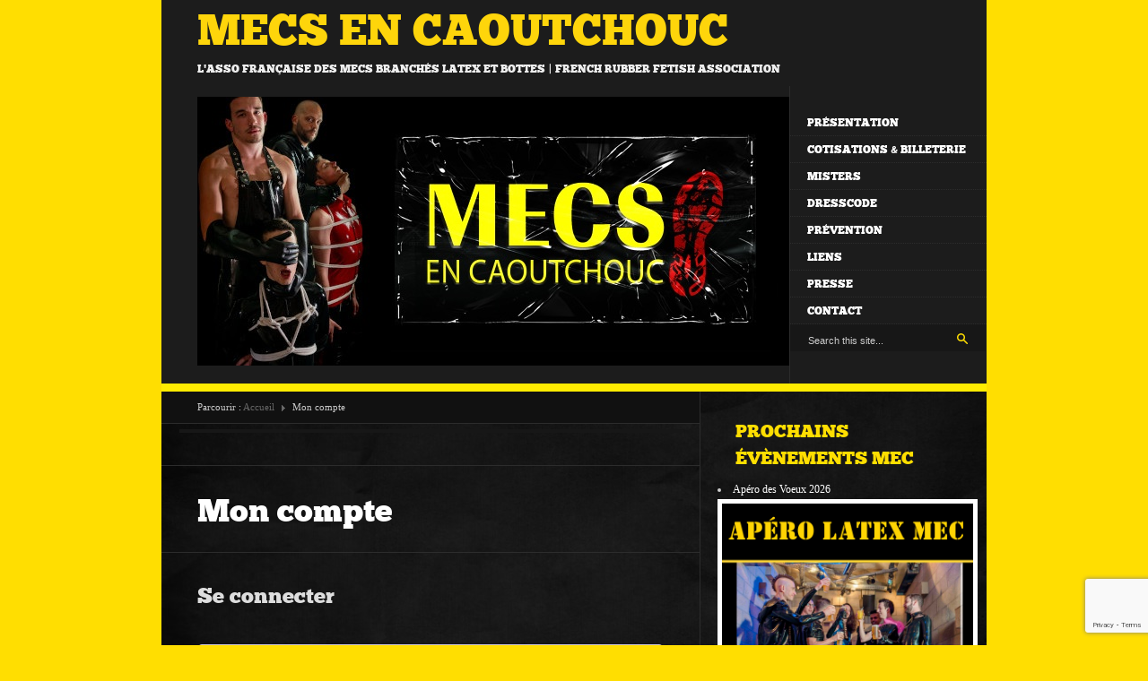

--- FILE ---
content_type: text/html; charset=utf-8
request_url: https://www.google.com/recaptcha/api2/anchor?ar=1&k=6Lcv7KQUAAAAAP2CE8WHNy33pc3N5sVCcgiP9ce0&co=aHR0cHM6Ly9tZWNzLWVuLWNhb3V0Y2hvdWMuY29tOjQ0Mw..&hl=en&v=PoyoqOPhxBO7pBk68S4YbpHZ&size=invisible&anchor-ms=20000&execute-ms=30000&cb=d1bex23qrpqz
body_size: 48875
content:
<!DOCTYPE HTML><html dir="ltr" lang="en"><head><meta http-equiv="Content-Type" content="text/html; charset=UTF-8">
<meta http-equiv="X-UA-Compatible" content="IE=edge">
<title>reCAPTCHA</title>
<style type="text/css">
/* cyrillic-ext */
@font-face {
  font-family: 'Roboto';
  font-style: normal;
  font-weight: 400;
  font-stretch: 100%;
  src: url(//fonts.gstatic.com/s/roboto/v48/KFO7CnqEu92Fr1ME7kSn66aGLdTylUAMa3GUBHMdazTgWw.woff2) format('woff2');
  unicode-range: U+0460-052F, U+1C80-1C8A, U+20B4, U+2DE0-2DFF, U+A640-A69F, U+FE2E-FE2F;
}
/* cyrillic */
@font-face {
  font-family: 'Roboto';
  font-style: normal;
  font-weight: 400;
  font-stretch: 100%;
  src: url(//fonts.gstatic.com/s/roboto/v48/KFO7CnqEu92Fr1ME7kSn66aGLdTylUAMa3iUBHMdazTgWw.woff2) format('woff2');
  unicode-range: U+0301, U+0400-045F, U+0490-0491, U+04B0-04B1, U+2116;
}
/* greek-ext */
@font-face {
  font-family: 'Roboto';
  font-style: normal;
  font-weight: 400;
  font-stretch: 100%;
  src: url(//fonts.gstatic.com/s/roboto/v48/KFO7CnqEu92Fr1ME7kSn66aGLdTylUAMa3CUBHMdazTgWw.woff2) format('woff2');
  unicode-range: U+1F00-1FFF;
}
/* greek */
@font-face {
  font-family: 'Roboto';
  font-style: normal;
  font-weight: 400;
  font-stretch: 100%;
  src: url(//fonts.gstatic.com/s/roboto/v48/KFO7CnqEu92Fr1ME7kSn66aGLdTylUAMa3-UBHMdazTgWw.woff2) format('woff2');
  unicode-range: U+0370-0377, U+037A-037F, U+0384-038A, U+038C, U+038E-03A1, U+03A3-03FF;
}
/* math */
@font-face {
  font-family: 'Roboto';
  font-style: normal;
  font-weight: 400;
  font-stretch: 100%;
  src: url(//fonts.gstatic.com/s/roboto/v48/KFO7CnqEu92Fr1ME7kSn66aGLdTylUAMawCUBHMdazTgWw.woff2) format('woff2');
  unicode-range: U+0302-0303, U+0305, U+0307-0308, U+0310, U+0312, U+0315, U+031A, U+0326-0327, U+032C, U+032F-0330, U+0332-0333, U+0338, U+033A, U+0346, U+034D, U+0391-03A1, U+03A3-03A9, U+03B1-03C9, U+03D1, U+03D5-03D6, U+03F0-03F1, U+03F4-03F5, U+2016-2017, U+2034-2038, U+203C, U+2040, U+2043, U+2047, U+2050, U+2057, U+205F, U+2070-2071, U+2074-208E, U+2090-209C, U+20D0-20DC, U+20E1, U+20E5-20EF, U+2100-2112, U+2114-2115, U+2117-2121, U+2123-214F, U+2190, U+2192, U+2194-21AE, U+21B0-21E5, U+21F1-21F2, U+21F4-2211, U+2213-2214, U+2216-22FF, U+2308-230B, U+2310, U+2319, U+231C-2321, U+2336-237A, U+237C, U+2395, U+239B-23B7, U+23D0, U+23DC-23E1, U+2474-2475, U+25AF, U+25B3, U+25B7, U+25BD, U+25C1, U+25CA, U+25CC, U+25FB, U+266D-266F, U+27C0-27FF, U+2900-2AFF, U+2B0E-2B11, U+2B30-2B4C, U+2BFE, U+3030, U+FF5B, U+FF5D, U+1D400-1D7FF, U+1EE00-1EEFF;
}
/* symbols */
@font-face {
  font-family: 'Roboto';
  font-style: normal;
  font-weight: 400;
  font-stretch: 100%;
  src: url(//fonts.gstatic.com/s/roboto/v48/KFO7CnqEu92Fr1ME7kSn66aGLdTylUAMaxKUBHMdazTgWw.woff2) format('woff2');
  unicode-range: U+0001-000C, U+000E-001F, U+007F-009F, U+20DD-20E0, U+20E2-20E4, U+2150-218F, U+2190, U+2192, U+2194-2199, U+21AF, U+21E6-21F0, U+21F3, U+2218-2219, U+2299, U+22C4-22C6, U+2300-243F, U+2440-244A, U+2460-24FF, U+25A0-27BF, U+2800-28FF, U+2921-2922, U+2981, U+29BF, U+29EB, U+2B00-2BFF, U+4DC0-4DFF, U+FFF9-FFFB, U+10140-1018E, U+10190-1019C, U+101A0, U+101D0-101FD, U+102E0-102FB, U+10E60-10E7E, U+1D2C0-1D2D3, U+1D2E0-1D37F, U+1F000-1F0FF, U+1F100-1F1AD, U+1F1E6-1F1FF, U+1F30D-1F30F, U+1F315, U+1F31C, U+1F31E, U+1F320-1F32C, U+1F336, U+1F378, U+1F37D, U+1F382, U+1F393-1F39F, U+1F3A7-1F3A8, U+1F3AC-1F3AF, U+1F3C2, U+1F3C4-1F3C6, U+1F3CA-1F3CE, U+1F3D4-1F3E0, U+1F3ED, U+1F3F1-1F3F3, U+1F3F5-1F3F7, U+1F408, U+1F415, U+1F41F, U+1F426, U+1F43F, U+1F441-1F442, U+1F444, U+1F446-1F449, U+1F44C-1F44E, U+1F453, U+1F46A, U+1F47D, U+1F4A3, U+1F4B0, U+1F4B3, U+1F4B9, U+1F4BB, U+1F4BF, U+1F4C8-1F4CB, U+1F4D6, U+1F4DA, U+1F4DF, U+1F4E3-1F4E6, U+1F4EA-1F4ED, U+1F4F7, U+1F4F9-1F4FB, U+1F4FD-1F4FE, U+1F503, U+1F507-1F50B, U+1F50D, U+1F512-1F513, U+1F53E-1F54A, U+1F54F-1F5FA, U+1F610, U+1F650-1F67F, U+1F687, U+1F68D, U+1F691, U+1F694, U+1F698, U+1F6AD, U+1F6B2, U+1F6B9-1F6BA, U+1F6BC, U+1F6C6-1F6CF, U+1F6D3-1F6D7, U+1F6E0-1F6EA, U+1F6F0-1F6F3, U+1F6F7-1F6FC, U+1F700-1F7FF, U+1F800-1F80B, U+1F810-1F847, U+1F850-1F859, U+1F860-1F887, U+1F890-1F8AD, U+1F8B0-1F8BB, U+1F8C0-1F8C1, U+1F900-1F90B, U+1F93B, U+1F946, U+1F984, U+1F996, U+1F9E9, U+1FA00-1FA6F, U+1FA70-1FA7C, U+1FA80-1FA89, U+1FA8F-1FAC6, U+1FACE-1FADC, U+1FADF-1FAE9, U+1FAF0-1FAF8, U+1FB00-1FBFF;
}
/* vietnamese */
@font-face {
  font-family: 'Roboto';
  font-style: normal;
  font-weight: 400;
  font-stretch: 100%;
  src: url(//fonts.gstatic.com/s/roboto/v48/KFO7CnqEu92Fr1ME7kSn66aGLdTylUAMa3OUBHMdazTgWw.woff2) format('woff2');
  unicode-range: U+0102-0103, U+0110-0111, U+0128-0129, U+0168-0169, U+01A0-01A1, U+01AF-01B0, U+0300-0301, U+0303-0304, U+0308-0309, U+0323, U+0329, U+1EA0-1EF9, U+20AB;
}
/* latin-ext */
@font-face {
  font-family: 'Roboto';
  font-style: normal;
  font-weight: 400;
  font-stretch: 100%;
  src: url(//fonts.gstatic.com/s/roboto/v48/KFO7CnqEu92Fr1ME7kSn66aGLdTylUAMa3KUBHMdazTgWw.woff2) format('woff2');
  unicode-range: U+0100-02BA, U+02BD-02C5, U+02C7-02CC, U+02CE-02D7, U+02DD-02FF, U+0304, U+0308, U+0329, U+1D00-1DBF, U+1E00-1E9F, U+1EF2-1EFF, U+2020, U+20A0-20AB, U+20AD-20C0, U+2113, U+2C60-2C7F, U+A720-A7FF;
}
/* latin */
@font-face {
  font-family: 'Roboto';
  font-style: normal;
  font-weight: 400;
  font-stretch: 100%;
  src: url(//fonts.gstatic.com/s/roboto/v48/KFO7CnqEu92Fr1ME7kSn66aGLdTylUAMa3yUBHMdazQ.woff2) format('woff2');
  unicode-range: U+0000-00FF, U+0131, U+0152-0153, U+02BB-02BC, U+02C6, U+02DA, U+02DC, U+0304, U+0308, U+0329, U+2000-206F, U+20AC, U+2122, U+2191, U+2193, U+2212, U+2215, U+FEFF, U+FFFD;
}
/* cyrillic-ext */
@font-face {
  font-family: 'Roboto';
  font-style: normal;
  font-weight: 500;
  font-stretch: 100%;
  src: url(//fonts.gstatic.com/s/roboto/v48/KFO7CnqEu92Fr1ME7kSn66aGLdTylUAMa3GUBHMdazTgWw.woff2) format('woff2');
  unicode-range: U+0460-052F, U+1C80-1C8A, U+20B4, U+2DE0-2DFF, U+A640-A69F, U+FE2E-FE2F;
}
/* cyrillic */
@font-face {
  font-family: 'Roboto';
  font-style: normal;
  font-weight: 500;
  font-stretch: 100%;
  src: url(//fonts.gstatic.com/s/roboto/v48/KFO7CnqEu92Fr1ME7kSn66aGLdTylUAMa3iUBHMdazTgWw.woff2) format('woff2');
  unicode-range: U+0301, U+0400-045F, U+0490-0491, U+04B0-04B1, U+2116;
}
/* greek-ext */
@font-face {
  font-family: 'Roboto';
  font-style: normal;
  font-weight: 500;
  font-stretch: 100%;
  src: url(//fonts.gstatic.com/s/roboto/v48/KFO7CnqEu92Fr1ME7kSn66aGLdTylUAMa3CUBHMdazTgWw.woff2) format('woff2');
  unicode-range: U+1F00-1FFF;
}
/* greek */
@font-face {
  font-family: 'Roboto';
  font-style: normal;
  font-weight: 500;
  font-stretch: 100%;
  src: url(//fonts.gstatic.com/s/roboto/v48/KFO7CnqEu92Fr1ME7kSn66aGLdTylUAMa3-UBHMdazTgWw.woff2) format('woff2');
  unicode-range: U+0370-0377, U+037A-037F, U+0384-038A, U+038C, U+038E-03A1, U+03A3-03FF;
}
/* math */
@font-face {
  font-family: 'Roboto';
  font-style: normal;
  font-weight: 500;
  font-stretch: 100%;
  src: url(//fonts.gstatic.com/s/roboto/v48/KFO7CnqEu92Fr1ME7kSn66aGLdTylUAMawCUBHMdazTgWw.woff2) format('woff2');
  unicode-range: U+0302-0303, U+0305, U+0307-0308, U+0310, U+0312, U+0315, U+031A, U+0326-0327, U+032C, U+032F-0330, U+0332-0333, U+0338, U+033A, U+0346, U+034D, U+0391-03A1, U+03A3-03A9, U+03B1-03C9, U+03D1, U+03D5-03D6, U+03F0-03F1, U+03F4-03F5, U+2016-2017, U+2034-2038, U+203C, U+2040, U+2043, U+2047, U+2050, U+2057, U+205F, U+2070-2071, U+2074-208E, U+2090-209C, U+20D0-20DC, U+20E1, U+20E5-20EF, U+2100-2112, U+2114-2115, U+2117-2121, U+2123-214F, U+2190, U+2192, U+2194-21AE, U+21B0-21E5, U+21F1-21F2, U+21F4-2211, U+2213-2214, U+2216-22FF, U+2308-230B, U+2310, U+2319, U+231C-2321, U+2336-237A, U+237C, U+2395, U+239B-23B7, U+23D0, U+23DC-23E1, U+2474-2475, U+25AF, U+25B3, U+25B7, U+25BD, U+25C1, U+25CA, U+25CC, U+25FB, U+266D-266F, U+27C0-27FF, U+2900-2AFF, U+2B0E-2B11, U+2B30-2B4C, U+2BFE, U+3030, U+FF5B, U+FF5D, U+1D400-1D7FF, U+1EE00-1EEFF;
}
/* symbols */
@font-face {
  font-family: 'Roboto';
  font-style: normal;
  font-weight: 500;
  font-stretch: 100%;
  src: url(//fonts.gstatic.com/s/roboto/v48/KFO7CnqEu92Fr1ME7kSn66aGLdTylUAMaxKUBHMdazTgWw.woff2) format('woff2');
  unicode-range: U+0001-000C, U+000E-001F, U+007F-009F, U+20DD-20E0, U+20E2-20E4, U+2150-218F, U+2190, U+2192, U+2194-2199, U+21AF, U+21E6-21F0, U+21F3, U+2218-2219, U+2299, U+22C4-22C6, U+2300-243F, U+2440-244A, U+2460-24FF, U+25A0-27BF, U+2800-28FF, U+2921-2922, U+2981, U+29BF, U+29EB, U+2B00-2BFF, U+4DC0-4DFF, U+FFF9-FFFB, U+10140-1018E, U+10190-1019C, U+101A0, U+101D0-101FD, U+102E0-102FB, U+10E60-10E7E, U+1D2C0-1D2D3, U+1D2E0-1D37F, U+1F000-1F0FF, U+1F100-1F1AD, U+1F1E6-1F1FF, U+1F30D-1F30F, U+1F315, U+1F31C, U+1F31E, U+1F320-1F32C, U+1F336, U+1F378, U+1F37D, U+1F382, U+1F393-1F39F, U+1F3A7-1F3A8, U+1F3AC-1F3AF, U+1F3C2, U+1F3C4-1F3C6, U+1F3CA-1F3CE, U+1F3D4-1F3E0, U+1F3ED, U+1F3F1-1F3F3, U+1F3F5-1F3F7, U+1F408, U+1F415, U+1F41F, U+1F426, U+1F43F, U+1F441-1F442, U+1F444, U+1F446-1F449, U+1F44C-1F44E, U+1F453, U+1F46A, U+1F47D, U+1F4A3, U+1F4B0, U+1F4B3, U+1F4B9, U+1F4BB, U+1F4BF, U+1F4C8-1F4CB, U+1F4D6, U+1F4DA, U+1F4DF, U+1F4E3-1F4E6, U+1F4EA-1F4ED, U+1F4F7, U+1F4F9-1F4FB, U+1F4FD-1F4FE, U+1F503, U+1F507-1F50B, U+1F50D, U+1F512-1F513, U+1F53E-1F54A, U+1F54F-1F5FA, U+1F610, U+1F650-1F67F, U+1F687, U+1F68D, U+1F691, U+1F694, U+1F698, U+1F6AD, U+1F6B2, U+1F6B9-1F6BA, U+1F6BC, U+1F6C6-1F6CF, U+1F6D3-1F6D7, U+1F6E0-1F6EA, U+1F6F0-1F6F3, U+1F6F7-1F6FC, U+1F700-1F7FF, U+1F800-1F80B, U+1F810-1F847, U+1F850-1F859, U+1F860-1F887, U+1F890-1F8AD, U+1F8B0-1F8BB, U+1F8C0-1F8C1, U+1F900-1F90B, U+1F93B, U+1F946, U+1F984, U+1F996, U+1F9E9, U+1FA00-1FA6F, U+1FA70-1FA7C, U+1FA80-1FA89, U+1FA8F-1FAC6, U+1FACE-1FADC, U+1FADF-1FAE9, U+1FAF0-1FAF8, U+1FB00-1FBFF;
}
/* vietnamese */
@font-face {
  font-family: 'Roboto';
  font-style: normal;
  font-weight: 500;
  font-stretch: 100%;
  src: url(//fonts.gstatic.com/s/roboto/v48/KFO7CnqEu92Fr1ME7kSn66aGLdTylUAMa3OUBHMdazTgWw.woff2) format('woff2');
  unicode-range: U+0102-0103, U+0110-0111, U+0128-0129, U+0168-0169, U+01A0-01A1, U+01AF-01B0, U+0300-0301, U+0303-0304, U+0308-0309, U+0323, U+0329, U+1EA0-1EF9, U+20AB;
}
/* latin-ext */
@font-face {
  font-family: 'Roboto';
  font-style: normal;
  font-weight: 500;
  font-stretch: 100%;
  src: url(//fonts.gstatic.com/s/roboto/v48/KFO7CnqEu92Fr1ME7kSn66aGLdTylUAMa3KUBHMdazTgWw.woff2) format('woff2');
  unicode-range: U+0100-02BA, U+02BD-02C5, U+02C7-02CC, U+02CE-02D7, U+02DD-02FF, U+0304, U+0308, U+0329, U+1D00-1DBF, U+1E00-1E9F, U+1EF2-1EFF, U+2020, U+20A0-20AB, U+20AD-20C0, U+2113, U+2C60-2C7F, U+A720-A7FF;
}
/* latin */
@font-face {
  font-family: 'Roboto';
  font-style: normal;
  font-weight: 500;
  font-stretch: 100%;
  src: url(//fonts.gstatic.com/s/roboto/v48/KFO7CnqEu92Fr1ME7kSn66aGLdTylUAMa3yUBHMdazQ.woff2) format('woff2');
  unicode-range: U+0000-00FF, U+0131, U+0152-0153, U+02BB-02BC, U+02C6, U+02DA, U+02DC, U+0304, U+0308, U+0329, U+2000-206F, U+20AC, U+2122, U+2191, U+2193, U+2212, U+2215, U+FEFF, U+FFFD;
}
/* cyrillic-ext */
@font-face {
  font-family: 'Roboto';
  font-style: normal;
  font-weight: 900;
  font-stretch: 100%;
  src: url(//fonts.gstatic.com/s/roboto/v48/KFO7CnqEu92Fr1ME7kSn66aGLdTylUAMa3GUBHMdazTgWw.woff2) format('woff2');
  unicode-range: U+0460-052F, U+1C80-1C8A, U+20B4, U+2DE0-2DFF, U+A640-A69F, U+FE2E-FE2F;
}
/* cyrillic */
@font-face {
  font-family: 'Roboto';
  font-style: normal;
  font-weight: 900;
  font-stretch: 100%;
  src: url(//fonts.gstatic.com/s/roboto/v48/KFO7CnqEu92Fr1ME7kSn66aGLdTylUAMa3iUBHMdazTgWw.woff2) format('woff2');
  unicode-range: U+0301, U+0400-045F, U+0490-0491, U+04B0-04B1, U+2116;
}
/* greek-ext */
@font-face {
  font-family: 'Roboto';
  font-style: normal;
  font-weight: 900;
  font-stretch: 100%;
  src: url(//fonts.gstatic.com/s/roboto/v48/KFO7CnqEu92Fr1ME7kSn66aGLdTylUAMa3CUBHMdazTgWw.woff2) format('woff2');
  unicode-range: U+1F00-1FFF;
}
/* greek */
@font-face {
  font-family: 'Roboto';
  font-style: normal;
  font-weight: 900;
  font-stretch: 100%;
  src: url(//fonts.gstatic.com/s/roboto/v48/KFO7CnqEu92Fr1ME7kSn66aGLdTylUAMa3-UBHMdazTgWw.woff2) format('woff2');
  unicode-range: U+0370-0377, U+037A-037F, U+0384-038A, U+038C, U+038E-03A1, U+03A3-03FF;
}
/* math */
@font-face {
  font-family: 'Roboto';
  font-style: normal;
  font-weight: 900;
  font-stretch: 100%;
  src: url(//fonts.gstatic.com/s/roboto/v48/KFO7CnqEu92Fr1ME7kSn66aGLdTylUAMawCUBHMdazTgWw.woff2) format('woff2');
  unicode-range: U+0302-0303, U+0305, U+0307-0308, U+0310, U+0312, U+0315, U+031A, U+0326-0327, U+032C, U+032F-0330, U+0332-0333, U+0338, U+033A, U+0346, U+034D, U+0391-03A1, U+03A3-03A9, U+03B1-03C9, U+03D1, U+03D5-03D6, U+03F0-03F1, U+03F4-03F5, U+2016-2017, U+2034-2038, U+203C, U+2040, U+2043, U+2047, U+2050, U+2057, U+205F, U+2070-2071, U+2074-208E, U+2090-209C, U+20D0-20DC, U+20E1, U+20E5-20EF, U+2100-2112, U+2114-2115, U+2117-2121, U+2123-214F, U+2190, U+2192, U+2194-21AE, U+21B0-21E5, U+21F1-21F2, U+21F4-2211, U+2213-2214, U+2216-22FF, U+2308-230B, U+2310, U+2319, U+231C-2321, U+2336-237A, U+237C, U+2395, U+239B-23B7, U+23D0, U+23DC-23E1, U+2474-2475, U+25AF, U+25B3, U+25B7, U+25BD, U+25C1, U+25CA, U+25CC, U+25FB, U+266D-266F, U+27C0-27FF, U+2900-2AFF, U+2B0E-2B11, U+2B30-2B4C, U+2BFE, U+3030, U+FF5B, U+FF5D, U+1D400-1D7FF, U+1EE00-1EEFF;
}
/* symbols */
@font-face {
  font-family: 'Roboto';
  font-style: normal;
  font-weight: 900;
  font-stretch: 100%;
  src: url(//fonts.gstatic.com/s/roboto/v48/KFO7CnqEu92Fr1ME7kSn66aGLdTylUAMaxKUBHMdazTgWw.woff2) format('woff2');
  unicode-range: U+0001-000C, U+000E-001F, U+007F-009F, U+20DD-20E0, U+20E2-20E4, U+2150-218F, U+2190, U+2192, U+2194-2199, U+21AF, U+21E6-21F0, U+21F3, U+2218-2219, U+2299, U+22C4-22C6, U+2300-243F, U+2440-244A, U+2460-24FF, U+25A0-27BF, U+2800-28FF, U+2921-2922, U+2981, U+29BF, U+29EB, U+2B00-2BFF, U+4DC0-4DFF, U+FFF9-FFFB, U+10140-1018E, U+10190-1019C, U+101A0, U+101D0-101FD, U+102E0-102FB, U+10E60-10E7E, U+1D2C0-1D2D3, U+1D2E0-1D37F, U+1F000-1F0FF, U+1F100-1F1AD, U+1F1E6-1F1FF, U+1F30D-1F30F, U+1F315, U+1F31C, U+1F31E, U+1F320-1F32C, U+1F336, U+1F378, U+1F37D, U+1F382, U+1F393-1F39F, U+1F3A7-1F3A8, U+1F3AC-1F3AF, U+1F3C2, U+1F3C4-1F3C6, U+1F3CA-1F3CE, U+1F3D4-1F3E0, U+1F3ED, U+1F3F1-1F3F3, U+1F3F5-1F3F7, U+1F408, U+1F415, U+1F41F, U+1F426, U+1F43F, U+1F441-1F442, U+1F444, U+1F446-1F449, U+1F44C-1F44E, U+1F453, U+1F46A, U+1F47D, U+1F4A3, U+1F4B0, U+1F4B3, U+1F4B9, U+1F4BB, U+1F4BF, U+1F4C8-1F4CB, U+1F4D6, U+1F4DA, U+1F4DF, U+1F4E3-1F4E6, U+1F4EA-1F4ED, U+1F4F7, U+1F4F9-1F4FB, U+1F4FD-1F4FE, U+1F503, U+1F507-1F50B, U+1F50D, U+1F512-1F513, U+1F53E-1F54A, U+1F54F-1F5FA, U+1F610, U+1F650-1F67F, U+1F687, U+1F68D, U+1F691, U+1F694, U+1F698, U+1F6AD, U+1F6B2, U+1F6B9-1F6BA, U+1F6BC, U+1F6C6-1F6CF, U+1F6D3-1F6D7, U+1F6E0-1F6EA, U+1F6F0-1F6F3, U+1F6F7-1F6FC, U+1F700-1F7FF, U+1F800-1F80B, U+1F810-1F847, U+1F850-1F859, U+1F860-1F887, U+1F890-1F8AD, U+1F8B0-1F8BB, U+1F8C0-1F8C1, U+1F900-1F90B, U+1F93B, U+1F946, U+1F984, U+1F996, U+1F9E9, U+1FA00-1FA6F, U+1FA70-1FA7C, U+1FA80-1FA89, U+1FA8F-1FAC6, U+1FACE-1FADC, U+1FADF-1FAE9, U+1FAF0-1FAF8, U+1FB00-1FBFF;
}
/* vietnamese */
@font-face {
  font-family: 'Roboto';
  font-style: normal;
  font-weight: 900;
  font-stretch: 100%;
  src: url(//fonts.gstatic.com/s/roboto/v48/KFO7CnqEu92Fr1ME7kSn66aGLdTylUAMa3OUBHMdazTgWw.woff2) format('woff2');
  unicode-range: U+0102-0103, U+0110-0111, U+0128-0129, U+0168-0169, U+01A0-01A1, U+01AF-01B0, U+0300-0301, U+0303-0304, U+0308-0309, U+0323, U+0329, U+1EA0-1EF9, U+20AB;
}
/* latin-ext */
@font-face {
  font-family: 'Roboto';
  font-style: normal;
  font-weight: 900;
  font-stretch: 100%;
  src: url(//fonts.gstatic.com/s/roboto/v48/KFO7CnqEu92Fr1ME7kSn66aGLdTylUAMa3KUBHMdazTgWw.woff2) format('woff2');
  unicode-range: U+0100-02BA, U+02BD-02C5, U+02C7-02CC, U+02CE-02D7, U+02DD-02FF, U+0304, U+0308, U+0329, U+1D00-1DBF, U+1E00-1E9F, U+1EF2-1EFF, U+2020, U+20A0-20AB, U+20AD-20C0, U+2113, U+2C60-2C7F, U+A720-A7FF;
}
/* latin */
@font-face {
  font-family: 'Roboto';
  font-style: normal;
  font-weight: 900;
  font-stretch: 100%;
  src: url(//fonts.gstatic.com/s/roboto/v48/KFO7CnqEu92Fr1ME7kSn66aGLdTylUAMa3yUBHMdazQ.woff2) format('woff2');
  unicode-range: U+0000-00FF, U+0131, U+0152-0153, U+02BB-02BC, U+02C6, U+02DA, U+02DC, U+0304, U+0308, U+0329, U+2000-206F, U+20AC, U+2122, U+2191, U+2193, U+2212, U+2215, U+FEFF, U+FFFD;
}

</style>
<link rel="stylesheet" type="text/css" href="https://www.gstatic.com/recaptcha/releases/PoyoqOPhxBO7pBk68S4YbpHZ/styles__ltr.css">
<script nonce="B67Mnh53pARib0gM0Oz8lA" type="text/javascript">window['__recaptcha_api'] = 'https://www.google.com/recaptcha/api2/';</script>
<script type="text/javascript" src="https://www.gstatic.com/recaptcha/releases/PoyoqOPhxBO7pBk68S4YbpHZ/recaptcha__en.js" nonce="B67Mnh53pARib0gM0Oz8lA">
      
    </script></head>
<body><div id="rc-anchor-alert" class="rc-anchor-alert"></div>
<input type="hidden" id="recaptcha-token" value="[base64]">
<script type="text/javascript" nonce="B67Mnh53pARib0gM0Oz8lA">
      recaptcha.anchor.Main.init("[\x22ainput\x22,[\x22bgdata\x22,\x22\x22,\[base64]/[base64]/[base64]/[base64]/[base64]/[base64]/[base64]/[base64]/[base64]/[base64]\\u003d\x22,\[base64]\\u003d\x22,\x22w43Cky5PwoHDqSfCmMKqasKQw5vClAtcw45FDMOYw4VsA1XCqXRHc8OGwrLDtsOMw5zCowJqwqgfHzXDqTPCtHTDlsOpWBs9w57DqMOkw6/DmsKLwovCgcOgAQzCrMKow7XDqnY6woHClXHDmcOGZcKXwpvCpsK0dwHDsV3CqcKYNMKowqzCnF5mw7LCtsOSw717CsKZAU/[base64]/DlWIOR8K2awnCusOBJE5yEG3Dt8Oawq3CgxQEXMOkw6TCpwxQFVnDqSLDlX8qwpF3IsK5w4fCm8KbISEWw4LClibCkBNLwqs/[base64]/PHfDth/CnMKJZhrDjcOvwrjCrRoZQMOuUcOtw7AjXsOuw6/CpDULw57ClsOnBCPDvTfCk8KTw4XDrBDDlkUpfcKKOB3DnWDCusOsw4sabcKiRwU2ecKlw7PClxHDk8KCCMOSw5PDrcKPwqcnQj/CnXjDoS45w4pFwr7DrcKaw73CtcKDw6zDuAh/aMKqd3MAcErDmFA4wpXDhX/[base64]/CmFgrw7PDtcO/wp3CgsKCw4LDucKkwqU7wprDlgoiwq4ICRZubcK/w4XDojLCmAjCkwV/w6DCrMOrEUjCmR57e2rCjFHCt2gAwplgw7HDg8KVw43DgkPDhMKOw77CpMOuw5dpDcOiDcOdACN+PUYaScKAw6FgwpBxwpQSw6wKw5V5w7wIw7PDjsOSDC9WwpFKWRjDtsKkI8KSw7nCgsKWIcOrLX/CmxTCpMKBajvCtsK7wr/[base64]/Dl01Pw7DDsnUhEV8IAcOhScKRwoTDtsOdEcKRwrAwEsOYwofDlcKzw4/DssKQwrzChGLChhLDq2ZJBn7DpyvChAzCqsOQLsKudRcCJ3HCscO+H1jDhMOCw7nDucOVDQwFw6nDuyzDicOmw75fw7EcM8K8CcKQRcKyGgfDuEjCrMOofh4/w59BwpNCwq3DunkSSHIcA8Oew65bUgfCucK8C8KQFcK3w6hCw6HDlCHCnEvCpQrDncKXCcKwBXhHAzRIWcKUCcOyMcOnPHY9w7bCq1fDhcOpUsKXwrnCnMO1wrhAQsKkwo/CnwvCrsKDwoXClgVTwrdjw7LDpMKdw57Cj3/Dtxw8wqnCgcKFw5skwrXDsjAcwpjCrXFbFsKwN8OPw6thw68sw7bCmsOUWiUNw7QVw5HCmWHDhFnDmxLDuGpzwppnYMKmAjzDhj1BcFpbGsKBwrLDnE1gw5nDnMK4w5TDggUEIkM/wr/[base64]/CqMKMI8OxRC/DlcOvwrvCg1dNwps4bMKpw5BscsOQGWvDnE3CkiYjDcKTSlDDj8KYwo/CjBfDkjXCo8KCZWFrwoXCthrCqWbCqiBGJMKiVsOUDGTDgcKqwofDiMKOZQTCt3sULsOvLcOnwqFQw4vCscOlHMKzw47CkwXCgS3Cv0c0esKdfhYuw7jCuwxkXsOQwoDCp0TCqzwuwqVcwrMdImvCkGLDjGPDmRPDtHLDgRvCqsOYwrE/w4N2w6PCpm9uwqJfwpbClHHCicKMw7jDoMODWMOtwr1pADdgwpTCusO8w6cbw7nCnsKoTgTDjgDDiUjCrsOGRcOow6BQw5xxwpVYw4UPw6UUw6PDuMK1UcObwpPDh8KZVsK3TMKVb8KZE8Obw7PCiHcMw6MxwoQ5wobDj3/DhGbCsQnCgkvDgxvCrBgtUWIzwrbCjRHDrsKtLBY+EwbCq8KIWDvDtxnCnhXDv8K/[base64]/Dk8O9PTbDiF/Dt8Omw5wyYQDDjRBnwpoww4QtEmfDrcO2w55KAF3CrsKpbzjDvE9LwrbCvmXDtBHDig57woXDh0zCvxBhDjtxw4TCuXzCk8KfeFZNMsOKAWvCuMOhw7bDsznCg8KvbjB6w4RzwrFffSnCiC/DvsKPw4R+w6bChjPDgAFlwpPDuhwHNm46w4AJwr7Ds8O1w4UDw7VhOMO+WnwkIygaSlXCrMK1wr4Pw5EIw5rDn8KwL8KHUsKLJkvCm23CrMOLWQQiD2INw7xEND3DscKAc8OswrXCo2nDjsKOwoHDgsOQwovCsQDDncKzV1PDgMKIwq/DrcK9w7/[base64]/DgFoRJMO/wrUnw7/DqXDCtl4fwqbCr8OGw6rCl8Ksw6FDB1EkQ0/Chg1NW8KZPnjCnsKgYShtRMOFwqkGLiclR8OTw4DDrgHDmcOrScOGU8OeOsOiw7FxfXtuVSMuawBvwq/DqkQ0Ljxew7gqw7Axw53CkRN9USZgGmPCscKtw6l0cRgyHMONwqDDoBLDq8OYB2LDqRNCCyVzwrPCohYYwrY6QWvCgcO/[base64]/CqzocKhxDw5TCugTDslAPTB0eODVhw7rDtTohEABye8K5w6oEw5PCiMOzB8Kxw6JkNsKVTcKWbgVYw5fDjTXDlsKKwp7CuVfDrmfDpCtJUD82fD8xVcK4wqNrwpdQMjgKw7LCixRpw4jCrXpEwqUHGWjChX4Kw4nCq8Krw79dM0jCl2XDpsKYFsKswp3Dp2A/[base64]/TsOpwovCjMKAw5PCmgnCo2UkIGElK3N9w6HDojgbZwzCvilUwoXCusOHw4J3OMOKwpHDk2YhH8KyBjvDjFXCn0wdw53CmMKGFT5aw5nDpRjCksO2EcK1w7QZw6Ydw7slc8OuBsKEw7rDg8KNUARkw4rDjsKrw7UWXcOIw47CvS7CosOQw4c4w6zDpsONwqXCt8K/wpDDmMKtw5EKw4nDk8OgM2AGXMOlwrLClcOiwoouKB5qwq5BQ0HCpBjDiMOTwpLCh8K1TsOhYlbDnHkPw4o5w7Rywq7CoRfDosO3QBrDh0rCvcKOwpPDm0XDqVXCscKrwpFqLlPChDYhw69Pw7J0w4MfG8OSDAtiw77CncOSw57CsCHDkjrClU/CsErDoTFUX8O0I1hpKMKMwoTDlwpmwrHCigzCtsKsNMOrPwXDlMK3w7nCmyLDiAAAw5DCvis0ZRVjwqBqEsOfScKDw57DgXjCrXPCpcKVDMK8CSdfTxIQw7rDrcKEw5/CoEJHYADDvjAdJMOxWh9RfznDhWDCkyILwok+woQcR8Kcwrgvw606wrNGVMOeUCsVGQjCmXTCjzB3fw88QT7DlMK0w5sTw6/DlsOow7drwrXCjMK7GS1cwoLCliTCpS9oXMOxXsKOwobCosKgwqrCtMObeUjDh8OxT07DqBdwTkRKwqNZwqQ0w6/ChcKOwo/ChcK+w5YYXGvCrncJwr/CgMKFWwFSw7xdw799w7jCscKGw7bCr8OdYDF5w6gywqZJeA/CqcKSw5ErwqVGwrpAcljDhMKnN20IIjDDssK3HsO/w6rDrMKDbcO8w6Y/I8Oxwpw3wpXCl8KabllAwqUQw795wp4aw7/DncOEX8KlwqxzexLCikgmw5MJUSYZw7cDwqTDscOpwpTDpMKyw4ZQwrpzHEXDpsKmwoXDlF/[base64]/[base64]/wr9TPVxawrTCk8OvMcO4TkjDsB8ww4HDh8KRw57CpmFXw6vDi8KpTcKMIjZ5NwLDoV9ResKywq3Dl3YeDh5wVQvCv1rDlj1SwrMYFwbCmRLCvDFdMsOhw5fCp0PDosKYX3pIw4pdXVxaw77Ci8Ogw786wpIGw6Fjwo3DsxZPW1HCjGgqYcKIRcKLwoPDpiPCsR/CiQsnWMO4wotbCGzCrMO7wp3CmAvCssOQw5TDsn5zBQXDhx3DhsO0wqZ1w5DCjH5vwrPDgXImw5vDpWczNcKSWsKLP8KUwrgOw7PDssO/[base64]/DsK/MMOaw4nClggFwqx9YcOFE8K8w6NXw4hResO2X8KhY8KuJcKOw7ssBmrCtUPDgMOjwqDDisOkXcKhw7fDicKxw7A9C8KmM8O9w4sYwrpXw6IHwq9iwqfCscOzw7nDtURjA8KfdcKiw6VqwrbCvsKyw7gLXgV1wrPDokpdHQDDhksEEcKKw4c5wo7Cizoxwq/[base64]/CgcKvVUsmwoDCvMKbw7EGdXg1w73Di3LCncKewp8JZ8KpBsKiwr7DrFLDkMKFwoVCwrlgD8OWw6xOTMKwwoDDtcOmwpXDq2DChsKsw4B3w7B6woErJ8OawpR+w67DiT4pX3DCusO2woU6ZwJCw4LDpCPCssKZw7USwqLDgzvDkiBya0bChHXDskR0KR/DvnHCssKbwqfDn8Kuw40kG8K4Y8O8wpHDoDbCvgjCnBfDjQjDvX7CtMO9wqNCwo9sw4h6Sw/Ct8Ovwp/DlcKPw6PCtVzDgsKaw7pDCx4FwpYrw6sZUR/CpsOaw7Buw4t7MwrDicKmYMKxQkQiwqJ7NlbCk8Klw5TDiMO5aE3Dgz/[base64]/CvmEUfztpTnjCjhTCkcKDbFUHw6bCjkNpw63Dt8KSwqjCicKoWWbCngbDlQPDsGoUGsOaLBA5wp/[base64]/CvsOrwobDgcK4dMOfw6TCkw/DkGFTYA/Crg53Tkp4wpfCvsObKsOkw5s5w7TCpFfCpMOfWGrCrsOJw4rCtho0w4ptwpHCoUvDqMO0wrUdwrodVQvDngnDiMK8w7duwofDhcKPw7/DlsKOJjVlw4XDmiQyF3nCp8OuIMOkDMO2wrJrR8KgFMKzwooiDHsgMAB4woDDglnClXEbK8OdQ23DgcKMPhPCncK0N8O+wpFyOF7CiDpXbB7DrD51wpdewqXDvEAgw6E2HcOgfH43RsOJw7RLwpgISVVgO8O1w40bScKqcMKtIMOsez/[base64]/DoMOxw5fDv21nwpPDpcO3PUxpwq/ChcKSd8K6woBIc1Jxw7ocwqbDmVMswofCmAMDYTLDmQbCqwXDocKgKMOywpM2VCrCqTXDtybCjkfCulM0wqgWw7xpw4bDk3/[base64]/DqsK3NXEPw5jCsMKpeMO+CD7ChUzCtsKrE8KqQ8OUYcO0w5Quw5zDkmtww7hkdMOUw5zCmMOpLVRhw4bCusObKMKJdEE5wrpresOaw4l5DsK0b8KYwr4KwrjDsHwYfcKUOsKlERvDsMOSH8O8wrHCt0o3C2lYJGwwJi9tw77CkQFRcMOFw6nDpcOVwonDgsO5Y8O+wq/[base64]/[base64]/[base64]/DmMO/w6zDncOEw5ZzPMOCw7jCgsKnOkDDrFHCpsKXR8KRYsOaw7HDjMKLQEV/[base64]/CriXDqCMHesKCXQcNwqDCkTvDg8Oyb8KDUcOuNMKewojCucOLw586GjtQwpDDncOqw6fCjMKAw7I1P8KWV8Oewqxhwp/DjCLCjMKVw7HDnXzCsUokEQ3DlsOPw4tSw6TCnhrDk8OvJMKCP8KzwrvDqcKnw6YmwpTCliXDq8K+w7bCjzPDgsK9OcK/[base64]/w4PCilNAasOSAMKiXcOpGcO4akDDsBxKw5fCmx/CmCNxScKzw7sIwo7DhcOrV8OeJyHDtsOMSMOcTMKow5nDscK0OjxWX8OSw63CklDClFAMwrF1bMK9woXCtsOMDAhEUcOlw6HDll00UsKjw4bCtl/DuMOIw7tTX0duwpPDnSjCssOnwr4EwoHDp8KawrHDtV9AWUnChcK2CsOAwrDClMKNwp0rw47DssK4Hk7DvsKQJRXCo8ONZ3HCtALChsOTWjbCqBrDgMKPw5xgPMOoQsOcAsKUHwTDkMO/ZcOFFMOEacK5wpfDi8KDVU5awpjCicOIDRXCm8OOJsO5E8Obwq4+woNEUMKMw4HDhcOJe8KxOwzCgWHCksO+wqxMwqNXw4pTw6/CnFDDrUnCgT7CphzDqcO/[base64]/[base64]/CqA7Dq8KudsOwfcKhVybDv29Nw500dcOdw6vDhFtewrkyRMKmXibDnMK2w7BVwr/Dn3Ucw6rDoG1fw47DtyRawqwVw5xNAEXCt8OkEcOPw48fwqzCrsKAw6HChWjCn8KqZsKZw57DlcKWXsKkwp7CrmrDn8OLE1nDpCQAYcOdwrzCiMKJFj9Cw457wq8rOHodfMKSwoLDssKEw6/Drw7CnsKGw5wRJGvCu8KNb8OfwpnCqGJMwqbCs8K0w5gjIsOFw5kXSMKRZhTDo8O/[base64]/DuHXDrTfCrsKpCGHCtsKhwqbCo34Aw6/CicK3Kw3CnyVRacKvOxrDkGVLBgtoccO6eG4Rf2bDhWHDkE/DoMKtw73CrcO4e8OLOHXDtcKNSUZPGsKow5ZvKEvCrSdxAMK8wqTCjsO6esKLw5zCkiPCp8K3w5wVw5PCuTnDjcO5wpdnwrQSw5/[base64]/[base64]/Ch1gzLMK/[base64]/CmMK+fzY/Sy7Dk8OkSDBLR8Kkw7hjXMOmw7LClgzDrxAjwqdaIRp7wpMdcUXDg0DCjBTCucODw5HCjA4YeEDCkXUkw63CqcKdYXtlGlXDiAoKdcK+wo/ChkXCojDCgcOkw67DlDDCl0jCo8Oowp3DncKCZsO/wrlYLmwMc2DCkFLClDlCwonDhsOGXh8SSsKFwq7Chk3Drwxkwp3CuHZxSsOAX0fCrnDCiMKYFsKFPQ3Ds8K8ccOCBcO6woPDlApqDwrDq0sPwoxHwrHDo8K2SMKcPcKzOcKNw6vCk8O/w4l+w7VbwqzDgTXDjUUOQkI4w6ENw7LDjApIUGEpcyJqwrAmdmUNEsOywqXCuA3DlCkwEcOfw6R7w7gLwrzDosOwwpEIGjbDqcK0EXvCkkIVwrBTwq3CicKlWcKyw4Bbwo/[base64]/T2g3R8KVNsKJwpgxwqtjwockZWxWYkjDhwHDp8KBwossw7UjwoXDonV9AS/CkAIuOcOoGFdyQ8KFOsKRwr/DgsOAw5PDoHkGYsOSwojDicONaRrCpz8Hwp/DuMOVEcK+L1Iiw5vDuSYnZgEvw40FwrUrMcOePMKkGQvDnMKbXlvDisOOG0nDm8OMDCNVBy4ff8KCwoEfEW4uwrdwFV3ChX0HFw1oeX4XcRjDqMODwqbCn8K0V8OOCmHClirDjcOhecKOw5nDgho0N0I/[base64]/ClMKew7/DjMK0wrwqw7TDisOKSAHDhQvDg2ICwoc/wp7Cgmp/w43CgxvCpTBEw6rDuD0DPcO9w43CiyjDvhJAw7wDw7rCsMKYw7p2EDlQAsK5HsKFD8OQwrF+w4HCjMK9w7UaDg0zLcKUCCopOmIYwofDlWfCvD0WSDwowpHCmQIIwqDDjFFswrnDhw3Cs8OQOMKuAQ0TwojDksOgwrjDrMOcwr/DhcOgwrTCg8KjwpbDrhXDkGELwpZcw4rDjUfCv8KXAk8MUBQrw7EIPXA+wrAzLsOYGUNYcwLChsKHw6zDnMKjwqNPw4Jiw59zJXLDm1rCjcKGUBlAwqpJG8OodsKfwqAfS8KmwqwAw7pyHWUfw7MFw7M+fcOUCW/CrD/CrjJHw77Dr8K7wpnCnsKBw7zDjSDCm3vChMOfJMKCwp3CnsOWHcKkw4/DiQZkwokmMMKLwowjwrFswpHCm8K9MMKPwpFrwo0ddQXCs8OvwqLDoEEzwqrChMOmCMOKwpJgw5vDlnrCrsO3w6LCkcOGKTLDsXvCi8OXw4dnw7TCp8KLw71Ww7kUHHfDqUbCnFHCpMOXP8Kkw5kpMybDu8OHwqoIOxTDisKSw5TDnj/[base64]/DocO4XztgBkjDvcOMwpzDqzl7OcKTwrfCusOWw63Co8OZNx7DjTvCrcOBCsKvwrpcSxY9UV/CuGFBwr/CiChAVMKwwonCl8OtDTwPwp97w53Ds3vCu3IpwqsEY8OrLgl0w53DlFzCiyBBelXCtTlHaMKGAcOywp3DnXIywqZNR8Orw4zDlsK8A8Orw5HDm8Klw5Rzw5w6GMKmwo7CpcKnIwc6fcOdZsOuBcORwoBxc3FXwro8w7cSLQQKb3fCqWNHUsOZdnpaIAc/w7hlCcKvw4fCt8OgIjY0w7N0ecK4JMKEw6wodFXCjjcaccKvXw7DusOJGsOrwrVCKcKEwpzDgRQyw5opw587RsKgPwjChMO+P8KBwrnDqsOCwoAcX0fCvGzDvjkNwr8Vwq3Cm8K7dR/[base64]/CmcOLW8KJwrPDhsOsKB9mYn0Sw5DCjSkzwrPDscOQwqzDhMKNLQDDty5qWElGw5XDhcKOLDVhwofClsKycl4HbsKxODluw5ktwrpQEMOFw7xIwoPCkRjDhcO+EsOUJHQVKWYPU8OFw7EZT8OKwrQgwqoreWsYwofDoE1bwo/[base64]/wr8/[base64]/wrbDp8Ktw5zDqsKTw6PDsMKDYMK0wrPDvkUHHcKTVsOgwoRDw4bDuMOAbxvDrcOrZlbClsODTsKzLigCwrrCrx/Dq1bDv8K6w7vDjMKLf3xiJsO3w6FkZEd6woLDsDU6R8Kvw6zClsKHGk3DlxJiYhzCnl7DhcKkwo/CulrCi8KYw7HCqWzCiA/[base64]/Dn2xsGXrCmUXDvidkJsOAIn9dw7XCjBLCqcOiwoY6w5Bbwp7DvMKJw45zREjDnMKQwpnDiWPCl8KdW8KQwqvDkVzClhvDl8Oow5vCrggIE8O7AzXCujPDiMObw6LCrCwIf2/CsE/DqcK/O8Knw6HDuyLCg0TCmiBJw7LCsMK+enfCmjEYMwzCgsOBcsKvFF3DvSLDsMOdZMOzHsOSw7rCqQQVw4/DpsKsAiInw5LDnj/Dti9/wqJTwrDDn1ZsBS7CjRrCuDISBHzDvQ/DrU/[base64]/CtMKgw5HDoUw+w53DqmEwDD/Dh8KhwoYnT0hkIDTCgxnCgDFmw4xww6XDmjkhw4fCnh3DsyLCkcKNYh3Do23DjQliURXCr8K1dmdiw4TDkXHDrBTDvVtJw5jDlcObwrbDljV5w7FwQsOILMKww5jChsO1c8K9SMOMwovDm8K/MsO9AMOLGMOfworCh8KPw5gCwqbDkRoQw4RIwr8Bw6oNwqrDpRvDjBPDrsOpwrfCuEMzwrPDqsOcYGtHwqnDmWLChQ/DkGvDvkAQwpEEw5cEw7QzMB1mB1ZlPcOsIsOywpouw6XCplJJLGN8w5/CjsONacOqUElZwq7DlcKWwoDChcOjwot3w5HDl8KpesKJw77Cu8OwSjIlw57CkTbCmSbCgUjCugvCv37CgnccXEwAw4plwrDDs2pKwq/CusOQwrjDh8Ogw70zwpY9BsONwoxZD3AIw6IsMsK1w7pSw7tOWU4Qw5gXYgTCu8O9ZhZqw77DtiTDpcOBwofDosK6w63DoMKeB8OaQ8K5wqR4DSd6czrClcOGE8OlScKOcMKewpvDk0fCnwvCkQ1+VnQvLsKUHnbCphTDvw/[base64]/HsOsw4xrw4XDs8KGworCvEZBKyvDjFFvHsOsw7XCp0MYNsOaO8KZwo/Cpm92GwTDlsK7LzjCpzI+I8OswpTDhsOaS3XDu2/CtcK5MsOVJWrDssKVOcOxw4XDtEFxw63ChsOifsOTUsKNwrnClhJ9fUbDqyPCoTFlw4Uewo7Cn8KHBcKWbcKXwoBWFEN1wrfCocKrw7jCv8OAwpYlPBxjAMOWdcOJwrxZeRZ9wrBawqfDksObw7Avwp/DsCpjwpPCpxoow4nDo8OPWXjDisOowp5mw5fDhB/ChlLDlsKdw6ppwp3Ci0PDlcOBw7MJTcO9XnHDmMOIw51vCcKnFcKtwqhFw7cBKsOCwodow5peOhDCrGU2wqZpfw3ChBRQHSPCgEfDgVlUwoQZw5LCgBtgBcKqBsKRSUTCj8Kyw7HDnntnwoHCiMOPPMO/dsKzRktJwqDDn8KtRMOlw7UUw7ofw6TDsSzCllAgYlloXcOywqMzMMOAw7nCs8Knw7QmYTNNwpvDkwbCkMKkZmVgQ2fCuSvDgywMTXVow5/Dl2UHfsKmAsKXLxjCkcOww77DplPDlMOICG/DjMKFwotcw5woOzVyXgbDmMOVL8KFRHxQFMO7w75IwpTDmBXDglo2wo/CtsOII8O/KnzDhA1uw6Nkwp7DusOVTHTCr1V5KsOvw7PDkcOLTcKtw4vDog7CsCErbcOXXTF5AMKWY8KYw40Owo4Vw4fCrMK0w7fCnVEUwpjCtGpNcsK8wroYBcKCL2AsHcOQw4bDh8K3wo7CtUXDg8K7woPDugPDlhfDkELDicKaERbDlmnCi1bDlQZAwrNqwq00wqfDihNAwr/CmHNqwqjDmRzDl2HCojbDgsOGw5xow67DgcKjNDDDvX/DsQYdP2PDisOaw7LCkMORH8KNw5sSwrTDoQYDw7HCu0ldTcKuw6XDgsKhS8K8wrxtwpnDvsObG8KAwonCumzDhcOZGCVLEzIuw7PClQfCpMKIwpJOwp/[base64]/Clz1Nw5vDusOtw4rDriTCgTYYw4Y3WkTCjitobMODw5gWw4fDtsKeRipNAMKOJcOdwpLDgsKQw6TCtcO6Dw7DhcKfasK6wrfDkknCnMOyJHRaw5xOwpjDh8O/w6knFcOvcVPDs8Kqw4zCplvDmcOKZMOpwq5DBx01KSJ0NCBzw6DDkMKUfQ1mw6PDrQ4bwrxIZcKvw6DCpsKvw5LCrmASZQIpXjBNNDtQwqTDtnAOIcKpw5sJw4zDiDxSccOSI8K7XMKzwq/Co8OFe1FFdiXDhWInGMKOHXfCuS9Ew6rDocKAYsKAw5HDlzTCtMKHwqFvwpZBSMORw6HDvcO/wrNKw5TDksOCwpDDnS/CqRvCmG/ChsKMw4nDmQLDlMOkwovDlsOKekoHw6Fnw7BYTMOoaRDDq8O+eyjCtMK3KG/DhALDjcKZPcOJfXEIwpLDrWQ3w5MDwr0+w5HCizXDvMKaC8Kjw6EwaCQNDcO+QsOvCjbCt2Jvw4AaRnNewq/Dq8KIMAPCuWTCl8ODGFbDscOjbk99GMKXw4jCgjQCw5/[base64]/CucO9wrM3dMOAOMKNwoRnKsOMZsO5wrPDqzg7wp8Ebw/DocKAQcO1JMO+woh7w6/CtcOnHQFHdMKyNsKYfsKoNFNyHsKnwrXCh07DrcK/wrMiN8OiInA2N8OAwrjCmcOAdMOQw6NPIcOtw4QIfmzDlRTDpMO8wpFsYsKjw6kuCQdfwr9jNMOfBsOxw7kQYMK9MDQKw4/CvMKFwr5yw5fDgsK3WlLCvHXCrzMsJsKUw4klwrbCl3FhUWgbMGM+wqU/O094ccO4NXUDFXPCpMKOLMKow4XDkcKBw4zCjzl7aMK5wpLDgghHPsOQwoFDF3HDkQV0Yk0Vw7nDicOGw5PDn0zCqAhCI8OFTVIdwqfDlFthwqTDlx7CqC1TwpDCsTQcDyLDolFpwqXDum/Cv8K8w4IMUcKUwoJmIyHDuxrDjkB/[base64]/MhHDlsO+JcOjw7ULw6VSw5TCq8KKOHdzcRfDjUYjw53DtlkfwoDDgMKKTsKYEjbDjsOaTlXDuUQSX3vClcKQw7oQO8OGwo0qwr4wwr1uwp/CvsOUfMKJwrtew6ACfMOHGsKMw5zDusKhIlJ0w6/[base64]/CksKkO8KSw4fCrcOxRUVwYcKuw7fCsMKew6HDgcO7NFrCosKKw4HDtnPDqhrDiwgdYgbDhMOOwpcADsKkw6QCMsONX8Opw609EWbChAPDix/DiH7DncKKLiHDpy4Tw5zDvzLDp8O3BEFAw5TCnMOmw6Mjw4xlC2tWYSd/asK/w7Ffw7s4w5/DpTNIw64aw5NJwqkVwpHCoMKmCcOdNVlZCsKDwplMLMOuwrvDmcKew7FBLMOcw5FBKBh2fsOmdm3Cq8K0w6pJw6Bew7rDhcOiBcKeQnDDi8OAwo4DGsOsQyRxFMKxdwhKHmVbMsK3ak/CpjzCrCtWBXPCg2k6wrJWwoIHw5XCq8KNwonCn8KgJMK8AGvDqXfDmAIMCcKGUcOhbyMXw6DDgyFZY8K+w7hLwpAAwqJtwr5Lw7nDqsOmTMKQDsKgd05Dwqx5w7kowr7DoXc6F1nDn3NFHHVvw79IMDJ/wq5SHAXDtMOHAFohF0krw4HCmhoVQcKgw7M4w6vCtsO3MBdqw4nDtGdzw6QaG2rCgWNRN8OHw504w4/[base64]/CtAjCi14iw4/DgcKybsK1w6TCgsKCw5DCvwHDo1UAGcO6MHzCgkbDs3ULLMKHNi0tw5RRUBdFJMO9wqnCk8K8O8KSw6rDvX0aw65/wpHCgDnCrsKYw58xwpjDrivDjADDs1hxe8OrHETCjBbDij/[base64]/Dl1XCu1BCKjPCisK8AcOAwpsKSBp/PS4wb8K2w40FIsO9FcK8X3hmw5HDicKZwoYbAVzCnDrCjcKJOAZRQMKyFzjDhVnCk2VqbSU1w7zCi8K3wpHCkV/Di8OrwoAOAsKkw6/CvkDCnMKNRcKHw4cUPsKmwqjDsXbDuQTDkMKQwpbCghfDjsKBQsO6w4vCv2o6NsKSwoB/QMOpchNkbsKYw7QXwrxkwqfDuyEcwoTDsilGLVsrNMOrIgYQMHTDoV8WdyJVNg8ueSbDtQHCrBTChijDqcKNDxbClTrDpUwcwpPDn0MkwqEdw7rDiE/Dt1lHfm3CojMXwpLDjznDnsOyKD3DhnpDw6sgK3HDg8KVw7QMwobCqiYjWR4pwpZuYcKIQmzCr8ORw7wtbcKZFMKkw50twrpLw7pLw6jCnsOcThLCjSXCl8O7W8KNw7gKw4jClsOcw7vDhgPChGHDgBsSGMKmwqgZwqIIw5F6T8OaVcOEwo/DjsO9ehDClFPDt8K/[base64]/CuWwMw6tCw6x/esKFwrzDhMOuGMKbwo/[base64]/eMOuKMKpScKEw6zDksKSwpgYaFYhVEldNMKXw5jDp8KEwozCv8Kxw79OwqwLGUsHbxbDiSBlw6sdB8OLwrnCjDTChcK4VhvDi8KLw6/CjcKWD8OKw6PCqcOBw6LCuVLCp1s0w4XCtsO7wqEbw4Nqw6vCqMKCw5pnY8KEGMKrZcK6w6rCumUUfx0xw4vDsmglwpjCscKFw45qGcKmw51Lw7XDucKvw5xgw70uHCMAMMKNw7gcwr5DBgrDiMK9NEQlw7ksVnvCjcOswo9NO8KSw67DnGcaw45nw4PCgxDDlX0zwp/DnzcfXRtVXC9dZcKCw7Mpw5k8AMORwrApw5xAeCnDgcKEw55PwoZjBsO0w4bDvQoOwrjDoFjDgyQPG201w4IBR8KgGsKJw7wewrUGL8K/w67CjmzCgRXCh8Omw4XCocOBXwrDlxLCjH9qwosAwptYKBp4wozDocKie1RqecK6w7E1b1UewrZtBSnCv1B2YMO9woJywqJlL8K/K8KVcEADwo3CgltkLQdmfsKnwr9AacKzwo/DpQINwoTCnMOTw5BNw488wqLClsKSwqPCvMO/C0TDn8Kcw5R8wpFZw7Rxwo4iYMKkUsOvw4g3w5wfOCDCvWDCtcO/EsO/bBdcwrcQP8KeUgXDuS0MQsOhBsKJVsKDQ8Kmw4DDvsKew4bDk8O7DMOlVcOsw6PCjEYgwpDDtyrCrcKbTlbCjnYUNMOidMO5wpTDowUMZ8KiBcOIwp1DZMKuSQIPfiLCmjsKwprDusKnw6p5wrQ+CUYxBm/DhUbDpMOiwrgVUEIAwq7DuQnDvwAaZRc1TsOxwpIXVxJwWsOhw6nDhsKHVsKJw7grFmRaU8O3w7Z2K8K7w5zCk8O3WcKxcx06wpvClWzDosOWfz7CisOLC2lrw7fCjHTDvEfDtSIEwp5uw5wLw6F/wrHChQXCpDbDiA9GwqQDw6YIwpDDpcKVwrHClsOIHlPCvMOrRy8yw71UwpxHwotXw7cSCX5Vw4PDosKRw6fDl8K9wq9+U2Z6w5N/cVbDo8Kkw7TClcOfwqk5w5tLMnxkVXVdNQFOw5wXw4rCj8KAwozCtxHDpcK1w6TDgk1jw5N1w6xxw5PDtAnDgMKIw7/CisOvw7rCnwQ6VsKGXcKVw5lydsK4wrjDncO7OMO5UsOHwqTCnnF5w79IwqDDlsKALMOfN2bChsKHwpZ/w6zDlMOSw7TDll0mw4rDusO/wp0pwonClHpqwox6DcOiwrXDhsKmAhjDp8OEwpZ6AcOXXMOlwr/Dr3TDmAAWwr/[base64]/Dni/[base64]/[base64]/w7PCtAJbwrgwExpPMcOiPMKgw6EcOcOoVyw9wpg6dsOsw4MxW8OOw6hOw6cEHjzDpcOKw4p7F8Kcw4psXsKIdirChUDCpXTCkg/[base64]/Dp8KfAxkaXsOJFDsVasOfXTbDqsKXw5XCr0ARJUkGwp/CusKawpZuwpfCmGTCrAxjw5TCji9VwqgkZxcNUnzCo8Kww7XCr8Kcw7ATWCrDrQttwpFJLMKKdcKxwpbCilcNWDjDiGjDpGQ/w58fw5vCqjtyenh3GcKKw456w695wqkew7nDvj7CuirCh8KWwoPDjxw8c8KQwpLDlSR5bcOiw5jDocKWw7vDn27Cukt6c8OrFsKhIMKIw57DocKjARgqwp/CjcOlczgtM8OALSjCoG4LwoVEAFpod8KzZ0LDg3PCtMOmE8OoQVHDl28AY8OvXsKow7bDrV5Nd8KRwq/[base64]/CrMKlCngmP8KISMOGwplpN1HCtXA5O2dXwqt+wr87VcKIbMO4w63DrTnCgGN0UCrDiz3Do8KLHcKYSScww5MPbjnCoG5hwr4xw6XDmcOoNk7CllTDosKAVMK4YsOyw74dSMOKd8KBZBDDvC10B8O0wr3Cq3MuwprDtcOsTMKWZsOZLExcw5FRw6Rzw49ZeiwFJUXCvi/CosOTDSo4w5HCicO2w6rCuAhVw5IVwrnDrFbDswQKwprCvsOZVcOhAMKUwoc1I8Kxw45Ow6LCqsO1dV4+JsOtLsKSwpTCklE4w5cAw6rCsGvDiVJrS8KMw5sVwpshWlbCp8O4D2/DkkJ+XsOcHC/DrFDCj1vDoFZ8OsKjdcKtw7XDv8Onwp/Cu8O+G8Kdw6vCnx7DlzjDrwNDwpBfwpF9wo5+D8KKw6/DqMKSCsK6w7zDmTXDgsKSY8OlwoPCo8OuwoDCh8K1w6Zywrpxw51RaAHCsCrDhFklVMKvUsK6bcKPw6TDgSJAw5RNfDbCkBoNw6cDCEDDpMK9woDDrcKewr3CgFFpw5bDosO/BsOLwoxYw6puasKNw7BfZ8KMwprDoHLCn8Kyw7zCg0sWEcKUwqBoBjPCh8KUDV3CmMOQEEZSUCTDjQ7CtUlvw7IWdMKADsO4w7fCi8KPPErDtMOnwrDDhsKmw59zw75cMMKkwrXCncKRw6DDpUzDvcKhPQR5YW/DgcO9wpAJKxwIwobDlEUrR8KLw4s2ZcK3ZG/[base64]/wpTCrsKWw4Ugw5p1YMOtJhQiw4pvQ8O2w4hDwqk5wo3DrMKcwrrCgwjCqsKCSsKTM28ldkh9FMOxZ8K+w5x3w63CvMKtwrbDpsOXw4/[base64]/[base64]/CicK4wrjDtjlxw4sJw5dqwqUaV0LDqCPDnsKRw6fDl8KQX8K4YDl+aj7Dt8OLQjbDolIUwqjCoGkRw5kWAH5uTXZKwr7Cm8OXOhsJw4rClDlJwo1dw4XCpMKAYhLClcOtwr/[base64]/Cuh/[base64]/DvMORY8OwOcKmwpjClEYCw4g5wpQHMcKqwohmwoHDsGXDoMKTP2LCuiUKfMKUPFDDmhYUXFhLb8OrwrfChsOJwoBnMHPDgMKsQRlvw7A4OR7DgXzCrcKqRMK3aMO2Q8O4w53CkwzDq3PCosKXw7ltwotmfsKfwp3CrSfDoE/DoEnDixHDjQ7CnhrDizgWckLCowA6bhh/a8KteBvCi8OIwqXDgMKjwoUOw7QEw6vDsWHCrnwxQMKXJDMUVx3ClMOTAwbDrsO1wqnDoDx/AlvCtsKZwpdLNcKnwo0cw70KL8OzLTglN8OJwrF1HHhiwotvZcOTwrJ3wpYkPMKvNQjDj8Kaw7wXwpTDjcOSV8K2w7cXY8OUFEHDtSPDlF/CiWEuw5U/[base64]/wr3CviDDiSgLwoA8J8Kew4LClMOyw77CscOnfyzDu8OdGDnCpzpfBMKCw6wqNx1bITwgw7trw6M4SHY5wpbDnMOUaFTCqRhDUMODSQHDuMO0d8KGwqRpMibDksOCJw/Ci8KGHRhldcOmScKgPMKuw73CnsOjw61HYMOACcOgw7wjFBDDsMKgX0zDqz9AwqM+wroQ\x22],null,[\x22conf\x22,null,\x226Lcv7KQUAAAAAP2CE8WHNy33pc3N5sVCcgiP9ce0\x22,0,null,null,null,1,[21,125,63,73,95,87,41,43,42,83,102,105,109,121],[1017145,130],0,null,null,null,null,0,null,0,null,700,1,null,0,\[base64]/76lBhnEnQkZnOKMAhk\\u003d\x22,0,0,null,null,1,null,0,0,null,null,null,0],\x22https://mecs-en-caoutchouc.com:443\x22,null,[3,1,1],null,null,null,1,3600,[\x22https://www.google.com/intl/en/policies/privacy/\x22,\x22https://www.google.com/intl/en/policies/terms/\x22],\x22gv6zsx1c4UOzBZ9l5UT1WoRhRfy3NswfnfeYpp7duUo\\u003d\x22,1,0,null,1,1768853525509,0,0,[36,95,55],null,[172,2,212,144],\x22RC-upLw1Xxn_H-5Gw\x22,null,null,null,null,null,\x220dAFcWeA7jIDNOW-MFKq9NRt0kteYd6XlWfCn4bTuET2HPYFZVrv1vRgeUTTUWfGR6-cuNBwK2IP-lvf7k8KIT5eNCv1F_sM7b1Q\x22,1768936325577]");
    </script></body></html>

--- FILE ---
content_type: text/css
request_url: https://mecs-en-caoutchouc.com/wp-content/plugins/event-tickets-manager-for-woocommerce/public/src/scss/event-tickets-manager-for-woocommerce-public.css?ver=1.4.4
body_size: 4882
content:
/**
 * All of the CSS for your public-facing functionality should be
 * included in this file.
 */

.woocommerce .cart-collaterals .cart_totals,
.woocommerce-page .cart-collaterals .cart_totals {
  float: none !important;
}

div#wps_etmfw_edit_info_loader img {
  width: 25px;
  height: auto;
  position: relative;
  top: 5px;
}

#wps_etmfw_edit_info_loader {
  display: none;
}

#wps_etmfw_checkin_loader {
  display: none;
}

#wps_etmfw_event_map {
  width: 60%;
  height: 350px;
  margin-bottom: 10px;
}

.wps_etmfw_addition_info_section input {
  width: 99% !important;
  max-width: 99% !important;
}

.wps-form-group__control label {
  margin-top: 8px;
  margin-left: 5px;
  margin-bottom: 8px;
  line-height: 1;
}

.wps-form-group__control div {
  display: flex;
  flex-wrap: wrap;
  align-items: center;
}

.wps_etmfw_view_ticket_section,
.wps_etmfw_calendar_section {
  display: inline-block;
  margin: 5px 0;
}

/* .wps_etmfw_view_ticket_section {
  margin-right: 5px;
} */

.wps_etmfw_view_ticket_section a,
.wps_etmfw_calendar_section a {
  padding: 7px 25px;
  border: 2px solid #28303d;
}

.wps_etmfw_view_ticket_section a:hover,
.wps_etmfw_calendar_section a:hover {
  background: #ffffff !important;
  color: #28303d !important;
}

span#wps_etmfw_edit_ticket {
  font-size: 20px;
  font-weight: 400;
  display: block;
  margin: 10px 0;
  text-decoration: underline;
  cursor: pointer;
}

#wps_etmfw_edit_ticket_form input {
  width: 50%;
}

input#wps_etmfw_save_edit_ticket_info_btn {
  margin-top: 15px;
  width: auto;
}

form#wps_etmfw_edit_ticket_form {
  display: none;
}

form.wps_etmfw_show_ticket_form {
  display: block !important;
}

div#wps_etmwf_event_date img,
div#wps_etmwf_event_time img,
div#wps_etmwf_event_venue img {
  display: inline-block;
  margin-right: 5px;
  max-width: 24px;
}

.fc-header-toolbar.fc-toolbar {
  display: block;
}

.fc-toolbar-chunk {
  margin-bottom: 10px;
  display: flex;
  justify-content: space-between;
  align-items: center;
}

.wps-form-group__control input[type="checkbox"],
.wps-form-group__control input[type="radio"] {
  width: auto !important;
  margin-bottom: 3px;
}

/* form.cart {
  flex-direction: column;
  align-content: flex-start;
} */

.wps_etmfw_product_wrapper {
  flex: 1 0 100%;
}

.product-type-event_ticket_manager form.cart {
  display: flex;
  flex-wrap: wrap;
}

.woocommerce .product-type-event_ticket_manager form.cart .wps_etmfw_product_wrapper+div.quantity {
  margin: 0 10px 0 0;
}

.woocommerce .product-type-event_ticket_manager form.cart .wps_etmfw_product_wrapper+div.quantity input,.woocommerce .product-type-event_ticket_manager form.cart .wps_etmfw_product_wrapper~button {
  margin: 0;
}

.woocommerce-message,
.woocommerce-info,
.woocommerce-error,
.woocommerce-noreviews,
p.no-comments {
  margin-bottom: 2.617924em;
  background-color: #0f834d;
  margin-left: 0;
  border-radius: 2px;
  color: #fff;
  clear: both;
  border-left: 0.6180469716em solid rgba(0, 0, 0, 0.15);
  padding: 1em 2em 1em 3.5em;
  position: relative;
  list-style: none outside;
}

div#wps_etmfw_event_map {
  margin: 10px 0px;
}

#wps-calendar.fc-daygrid.fc-dayGridMonth-view.fc-view,
#wps-calendar.fc-timegrid.fc-timeGridDay-view.fc-view,
#wps-calendar.fc-timegrid.fc-timeGridWeek-view.fc-view {
  overscroll-behavior-x: auto;
  overflow: scroll;
  width: 100%;
}

.fc-scrollgrid.fc-scrollgrid-liquid {
  table-layout: auto;
}

#wps-calendar.fc-view-harness.fc-view-harness-active {
  height: 250px !important;
}

.fc-day {
  width: 40px;
}

.wps-edit-form-group div {
  display: flex;
  flex-wrap: wrap;
}

.wps-edit-form-group div #wps_etmfw_radio {
  width: auto;
}

@media only screen and (max-width: 768px) {
  .product-remove {
    display: none !important;
  }

  input#coupon_code {
    margin-bottom: 20px;
  }
}

@media only screen and (max-width: 540px) {

  .wps_etmfw_view_ticket_section,
  .wps_etmfw_calendar_section {
    display: block;
    text-align: center;
  }

  a.wps_etmfw_add_event_calendar,
  a.wps_view_ticket_pdf {
    display: block;
  }

  .fc-toolbar-chunk {
    display: flex;
    margin-bottom: 10px;
  }

  .fc .fc-toolbar {
    display: block;
  }
}

.etmfw_expiration_message {
  color: red;
  font-size: 25px;
}

.woocommerce-MyAccount-navigation ul li.woocommerce-MyAccount-navigation-link--wps-myevent-tab a:before {
  content: "\f2ce";
}

.woocommerce-MyAccount-navigation ul li.woocommerce-MyAccount-navigation-link--event-ticket a:before {
  content: "\f274";
}

img.wps_resend_image {
  background: #70b3b5;
  width: 45px;
}

#wps_share_ticket_lable {
  font-size: 24px;
  font-weight: 600;
  margin: 0 0 15px;
}

#wps_select_user {
  margin: 0 0 15px;
  min-height: 40px;
}

#wps_etmfwp_checkin_button {
  min-height: 40px;
  padding: 10px;
}

@media screen and (max-width: 580px) {


}

/* Event Listing using shortcode start */

:root {
  --wps-etmw-pc: #4BB543;
}

#wps-product-loader {
  position: absolute;
  left: 50%;
  transform: translate(-50%, 0);
}

.wps-etmw_search-input-wrap * {
  color: #000;
}

#wps-etmw_search {
  container-type: inline-size;
  container-name: card-container;
  position: relative;
}

#wps-etmw_search * {
  box-sizing: border-box;
}

#wps-etmw_search .wps-etmw_search-input {
  position: relative;
}

#wps-etmw_search .wps-etmw_search-input img {
  position: absolute;
  top: 50%;
  transform: translate(0, -50%);
  left: 13px;
  opacity: 0.2;
}

#wps-etmw_search .wps-etmw_search-input input#wps-search-event {
  width: 100%;
  padding: 13px 90px 13px 42px;
  min-height: 33px;
  font-size: 14px;
  background: transparent;
  box-shadow: none;
  border: 1px solid #E0E0E0;
  border-radius: 5px;
  margin: 0;
  line-height: 1.5;
  height: auto;
}

#wps-etmw_search .wps-etmw_search-input input#wps-search-event:focus {
  outline: none;
}

.wps-etmw_si-wrap {
  position: relative;
}

.wps_select_event_listing_type-wrap {
  position: absolute;
  top: 50%;
  right: 5px;
  transform: translate(0, -50%);
  display: flex;
  align-items: center;
  gap: 5px;
}

.wps_select_event_listing_type-wrap input[type=radio] {
  display: none;
}

.wps_select_event_listing_type-wrap input[type=radio]+label {
  padding: 6px;
  border-radius: 3px;
  margin: 0;
  cursor: pointer;
  line-height: 1;
}

.wps_select_event_listing_type-wrap input[type=radio]+label img {
  vertical-align: middle;
}

.wps_select_event_listing_type-wrap input[type=radio]:checked+label {
  background: var(--wps-etmw-pc);
  color: #fff;
}

.wps_select_event_listing_type-wrap input[type=radio]:checked+label img {
  filter: invert(1);
}

/* List */

#wps-search-results {
  display: grid;
  gap: 30px;
  margin: 60px 0 0;
}

#wps-search-results>a {
  background: transparent;
  padding: 10px;
  text-decoration: none;
  box-shadow: 0 0 10px rgba(0, 0, 0, 0.1);
  border: none;
  margin: 0;
  border-radius: 5px;
  transition: transform 0.2s ease-in-out;
}

#wps-search-results>a:hover {
  transform: scale(1.02);
}

#wps-search-results>a:after {
  display: none;
}

#wps-search-results>a:focus {
  outline: none;
}

#wps-search-results .wps-etmw_single-event {
  display: flex;
  gap: 30px;
}

#wps-search-results .wps-etmw_single-event img {
  max-width: 140px;
  aspect-ratio: 1;
  object-fit: cover;
  flex: 0 0 140px;
  border-radius: 5px;
}

#wps-search-results .wps-etmw_single-event .wps-etmw_prod-desc {
  flex: 1;
  display: flex;
  flex-direction: column;
  justify-content: center;
  gap: 5px;
}

#wps-search-results .wps-etmw_single-event .wps-etmw_prod-desc h4 {
  font-size: 18px;
  margin: 0;
  font-weight: 600;
  line-height: 1.25;
  max-width: 400px;
  text-align: left;
}

#wps-search-results .wps-etmw_single-event .wps-etmw_prod-venue,
#wps-search-results.wps_card .wps-etmw_single-event .wps-etmw_all-date {
  font-weight: 400;
  font-size: 14px;
  line-height: 1.5;
  text-align: left;
}

#wps-search-results .wps-etmw_single-event .wps-etmw_prod-venue img,
#wps-search-results .wps-etmw_single-event .wps-etmw_all-date img {
  height: 16px;
  width: 16px;
  margin: 2px 5px 0 0;
  display: inline-block;
  vertical-align: text-bottom;
}

#wps-search-results .wps-etmw_single-event .wps-etmw_prod-price {
  text-align: left;
  margin-top: 10px;
}

#wps-search-results .wps-etmw_single-event .wps-etmw_prod-price span {
  font-size: 18px;
  line-height: 1.25;
  font-weight: 900;
  color: var(--wps-etmw-pc);
  margin: 0;
  display: inline-block;
}

#wps-search-results .wps-etmw_single-event .wps-etmw_all-date {
  display: flex;
  align-items: center;
  gap: 100px;
  font-size: 14px;
  color: #333;
  font-weight: 400;
}

#wps-search-results .wps-etmw_single-event .wps-etmw_all-date span {
  position: relative;
  display: inline-block;
}

#wps-search-results .wps-etmw_prod-date {
  display: flex;
  flex-direction: column;
  gap: 5px;
  align-items: center;
  text-align: center;
  font-weight: 400;
  justify-content: center;
}

#wps-search-results .wps-etmw_prod-date .wps-etmw_prod-date-in {
  flex: 1;
  padding: 13px 20px;
  border: 1px solid #e0e0e0;
  border-radius: 5px;
  display: flex;
  flex-direction: column;
  max-height: 106px;
  gap: 4px;
  justify-content: center;
  min-width: 96px;
  /* aspect-ratio: 1; */
}

#wps-search-results .wps-etmw_prod-date .wps-etmw_start-time-day {
  font-size: 24px;
  color: #7C7C7C;
}

#wps-search-results .wps-etmw_prod-date .wps-etmw_start-time-date {
  font-size: 44px;
  color: var(--wps-etmw-pc);
}

#wps-search-results .wps-etmw_prod-date span {
  display: inline-block;
  line-height: 1;
}

#wps-search-results.wps_card .wps-etmw_single-event .wps-etmw_start-time-month {
  line-height: 1;
  display: inline-block;
  font-size: 14px;
}

#wps-search-results .wps-etmw_single-event .wps-etmw_all-date span {
  line-height: 1.5;
  text-transform: capitalize;
  text-align: left;
}

/* Card*/

#wps-search-results.wps_card {
  grid-template-columns: 1fr 1fr 1fr;
  gap: 30px;
}

#wps-search-results.wps_card .wps-etmw_single-event {
  flex-direction: column;
  gap: 20px;
  position: relative;
  height: 100%;
}

#wps-search-results.wps_card .wps-etmw_single-event img {
  max-width: 100%;
  flex: 1;
  aspect-ratio: 1.5;
}

#wps-search-results.wps_card .wps-etmw_single-event .wps-etmw_prod-desc h4 {
  font-size: 18px;
}

#wps-search-results.wps_card .wps-etmw_single-event .wps-etmw_prod-date {
  position: absolute;
  top: 15px;
  left: 15px;
  background: rgba(0, 0, 0, 0.8);
  border-radius: 5px;
  gap: 0;
}

#wps-search-results.wps_card .wps-etmw_single-event .wps-etmw_prod-date-in {
  border: none;
  border-bottom: 1px solid #fff;
  border-radius: 0;
}

#wps-search-results.wps_card .wps-etmw_single-event .wps-etmw_start-time-month {
  color: #fff;
  padding: 8px 5px;
}

#wps-search-results.wps_card .wps-etmw_single-event .wps-etmw_start-time-day {
  color: #fff;
}

#wps-search-results.wps_card .wps-etmw_single-event .wps-etmw_prod-price {
  font-size: 12px;
  border-top: 1px solid #f0f0f0;
  padding: 15px 0 10px;
  border-radius: 0;
  line-height: 1;
}

#wps-search-results.wps_card .wps-etmw_single-event .wps-etmw_prod-desc h4 {
  margin: 0;
  flex: 1;
}

#wps-search-results.wps_card .wps-etmw_single-event .wps-etmw_prod-price span {
  font-size: 18px;
  line-height: 1;
  display: inline-block;
}


/* Pagination start */

.wps_woocommerce-pagination {
  grid-column: 1 / -1;
}

.wps_woocommerce-pagination ul {
  margin: 0;
  list-style: none;
  display: flex;
  align-items: center;
  gap: 5px;
  justify-content: center;
}

.wps_woocommerce-pagination ul li a,
.wps_woocommerce-pagination ul li span {
  display: inline-flex;
  line-height: 1;
  width: 32px;
  height: 32px;
  align-items: center;
  justify-content: center;
  text-decoration: none !important;
  background: #f1f1f1;
  border-radius: 50%;
  cursor: pointer;
  font-size: 14px;
}

.wps_woocommerce-pagination ul li a img{
  width: 16px;
  height: 16px;
}

.wps_woocommerce-pagination ul li {
  padding: 0;
  list-style: none;
  line-height: 0;
}

.wps_woocommerce-pagination ul li a:hover,
.wps_woocommerce-pagination ul li span.current {
  background: var(--wps-etmw-pc);
  color: #fff;
}

.wps_woocommerce-pagination ul li a:hover img {
 filter: invert(1);
}

/* Pagination end */
@container card-container (max-width: 1040px) {

  /* card */

  #wps-search-results.wps_card {
    grid-template-columns: 1fr 1fr;
    gap: 25px;
  }

}

@container card-container (max-width: 992px) {

  /* List */

  #wps-search-results.wps_list .wps-etmw_single-event .wps-etmw_all-date {
    gap: 40px;
  }

  /* card */

  #wps-search-results.wps_card {
    grid-template-columns: 1fr 1fr;
    gap: 25px;
  }

}

@container card-container (max-width: 768px) {

  /* List */

  #wps-search-results.wps_list .wps-etmw_single-event {
    flex-wrap: wrap;
    position: relative;
  }

  #wps-search-results.wps_list .wps-etmw_single-event .wps-etmw_prod-desc {
    order: 1;
  }

  #wps-search-results.wps_list .wps-etmw_prod-date {
    justify-content: flex-start;
  }

  #wps-search-results.wps_list .wps-etmw_single-event img {
    flex: 1 0 100%;
    max-width: 100%;
    aspect-ratio: 1.5;
  }

}

@container card-container (max-width: 620px) {

  #wps-search-results .wps-etmw_single-event {
    gap: 20px;
  }

  .wps_select_event_listing_type-wrap {
    display: none;
  }

  #wps-etmw_search .wps-etmw_search-input input#wps-search-event {
    padding: 13px 13px 13px 42px;
  }


  #wps-search-results.wps_card {
    grid-template-columns: 1fr;
    gap: 25px;
  }
}

/* Event Listing using shortcode end */

/* Form layout fixes start */
.wps_etmfw_event_info_section,
.wps_etmfw_addition_info_section {
    margin-bottom: 15px;
}

.wps_etmfw_sub_wrapper {
    position: relative;
    padding: 10px;
    border: 1px solid #dcdcdc;
    margin: 10px 0 0;
}

.wps_etmfw_div_close {
    position: absolute;
    top: 0;
    right: 0;
    font-size: 24px;
    transform: rotate(45deg);
    line-height: 0;
    width: 24px;
    height: 24px;
    display: inline-flex;
    align-items: center;
    justify-content: center;
    color: #f00;
    cursor: pointer;
}

.wps_etmfw_product_wrapper .wps_etmfw_addition_info_section input,
.wps_etmfw_product_wrapper .wps_etmfw_addition_info_section textarea {
    width: 100%;
    margin: 0 0 10px;
    min-height: 30px;
    font-size: 16px;
    padding: 8px 10px;
    line-height: 1.25;
}

.wps_class_add_more_people {
    display: block;
    width: 100%;
    min-height: 30px;
    cursor: pointer;
    margin: 15px 0;
}

.wps_class_add_more_people span {
    font-size: 16px;
    border: 1px solid;
    display: inline-block;
    padding: 5px 10px;
}

.wps_etmfw_addition_info_section input[type="text"], .wps_etmfw_addition_info_section input[type="email"], .wps_etmfw_addition_info_section textarea, .wps_etmfw_addition_info_section input[type="number"], .wps_etmfw_addition_info_section input[type="date"] {
  max-width: 400px !important;
  display: block;
}
.wps_etmfw_addition_info_section input[type="radio"] {
  margin: 0;
}

.wps_etmfw_addition_info_section .wps-form-group {
  margin: 0 0 10px;
}

.wps_etmfw_sub_wrapper {
  display: inline-block;
  width: 100%;
  max-width: 400px;
}
/* Form layout fixes end */

/* My account Redesign */

:root {
  --wps-etmfw-primary: #0095eb;
}

#wps-etmfw_modern-dashboard {
  container-name: eventDashboard;
    container-type: inline-size;
  padding: 0 20px;
}

#wps-etmfw_modern-dashboard .wps-etmfw_mdis-head h2 {
  font-size: 24px;
  font-weight: 600;
  line-height: 1.25;
  text-align: center;
  margin: 0 0 5px;
  color: #000;
}

#wps-etmfw_modern-dashboard .wps-etmfw_mdis-head p {
  font-size: 16px;
  font-weight: 400;
  line-height: 1.5;
  text-align: center;
  max-width: 450px;
  margin: 0 auto 20px;
  color: #696969;
}

.wps-etmfw_mdisa-item.wps-etmfw_mdisa-item--active {
  opacity: 1;
  height: auto;
  visibility: visible;
}

.wps-etmfw_mdisa-item {
  opacity: 0;
  height: 0;
  visibility: hidden;
  transition: opacity 0.3s linear;
}

#wps-etmfw_modern-dashboard .wps-etmfw_mdis-nav {
  display: flex;
  justify-content: center;
  gap: 20px;
  margin: 0 0 40px;
}

#wps-etmfw_modern-dashboard .wps-etmfw_mdisan-item {
  display: inline-flex;
  background: transparent;
  color: var(--wps-etmfw-primary);
  padding: 15px 24px;
  font-size: 16px;
  line-height: 1.25;
  font-weight: 600;
  letter-spacing: 0.4px;
  border-radius: 5px;
  align-items: center;
  justify-content: space-between;
  gap: 20px;
  border: 1px solid var(--wps-etmfw-primary);
  cursor: pointer;
  position: relative;
  overflow: hidden;
  flex: 1 0 40%;
  max-width: 200px;
}

#wps-etmfw_modern-dashboard .wps-etmfw_mdisan-item.wps-etmfw_mdisan-item--active {
  background: var(--wps-etmfw-primary);
  color: #fff;
}

#wps-etmfw_modern-dashboard .wps-etmfw_mdisan-item path {
  stroke: var(--wps-etmfw-primary);
}
#wps-etmfw_modern-dashboard .wps-etmfw_mdisan-item.wps-etmfw_mdisan-item--active path {
  stroke: #fff;
}

#wps-etmfw_modern-dashboard .wps-etmfw_mdisan-item:after {
  position: absolute;
  content: '';
  width: 15px;
  top: -40px;
  bottom: -40px;
  transform: translate(-50%,0) rotate(45deg);
  left: 50%;
  background: #fff;
  opacity: 0.08;
  transition: 0.2s all linear;
}

#wps-etmfw_modern-dashboard .wps-etmfw_mdisan-item:hover::after {
  background: var(--wps-etmfw-primary);
  left: 45%;
}

#wps-etmfw_modern-dashboard .wps-etmfw_mdisa-item h3 {
  font-size: 20px;
  font-weight: 600;
  line-height: 1.25;
  margin: 0 0 15px;
  display: flex;
  justify-content: space-between;
  align-items: center;
  gap: 20px;
}

#wps-etmfw_modern-dashboard .wps-etmfw_mdisa-item h3 span {
  font-size: 14px;
  color: #3f3f3f;
  display: inline-block;
  font-weight: 400;
}

#wps-etmfw_modern-dashboard #wps_etmfw_error_message {
  border-radius: 5px;
  font-weight: 400;
  font-size: 14px;
  text-align: center;
  line-height: 1.25;
  margin: 15px 0;
}

#wps-etmfw_modern-dashboard #wps_etmfw_error_message.wps_check_in_error {
  /* this class should be added only when the message is displayed otherwise the bs color is visible everytym*/
  background:#e2401c11;
  padding: 8px 12px;
  color: #e2401c;
}

#wps-etmfw_modern-dashboard #wps_etmfw_error_message.wps_check_in_success {
  /* this class should be added only when the message is displayed otherwise the bs color is visible everytym*/
  background:#1a6f1a11;
  padding: 8px 12px;
  color: #1a6f1a;
}

#wps-etmfw_modern-dashboard .wps-etmfw_mdisa-trans form {
  display: grid;
  grid-template-columns: 2fr 1fr;
  gap: 15px;
}

#wps-etmfw_modern-dashboard .wps-etmfw_mdisa-trans form>div {
  display: flex;
  flex-direction: column;
  justify-content: flex-end;
  gap: 5px;
}

#wps-etmfw_modern-dashboard .wps-etmfw_mdisa-trans form>div select,#wps-etmfw_modern-dashboard .wps-etmfw_mdisa-trans form>div input[type=text],#wps-etmfw_modern-dashboard .wps-etmfw_mdisa-trans form>div input[type=email] {
  min-height: 44px;
  padding: 10px;
  width: 100%;
  margin: 0;
  border: 1px solid #ccc;
  border-radius: 5px;
  box-shadow: none;
  background: transparent;
  font-size: 14px;
  line-height: 1.25;
  font-weight: 400;
  height: auto;
}

#wps-etmfw_modern-dashboard .wps-etmfw_mdisa-trans form>div label {
  font-size: 14px;
  font-weight: 600;
  color: #000;
  margin: 0;
  line-height: 1.25;
}

#wps-etmfw_modern-dashboard .wps-etmfw_mdisa-trans form>div select:focus, #wps-etmfw_modern-dashboard .wps-etmfw_mdisa-trans form>div input[type=text]:focus, #wps-etmfw_modern-dashboard .wps-etmfw_mdisa-trans form>div input[type=email]:focus {
  outline: none;
  border-color: var(--wps-etmfw-primary);
  background: transparent!important;
}

#wps-etmfw_modern-dashboard .wps-etmfw_mdisa-trans form #wps_etmfwp_event_transfer_button:focus {
  outline: none;
}

#wps-etmfw_modern-dashboard .wps-etmfw_mdisa-trans form #wps_etmfwp_event_transfer_button {
  border-radius: 5px;
  background: var(--wps-etmfw-primary);
  color: #fff;
  flex: 1;
  min-height: 44px;
  padding: 10px;
  font-size: 16px;
  font-weight: 600;
  line-height: 1.25;
  border: 1px solid;
  margin: 0;
  box-shadow: none;
  cursor: pointer;
}

#wps-etmfw_modern-dashboard .wps-etmfw_mdisa-trans form .wps_etmfw_checkin_button_section {
  display: flex;
}

#wps-etmfw_modern-dashboard .wps-etmfw_mdisa-trans form .wps_etmfw--loader-btn-wrapper {
  position: relative;
}

#wps-etmfw_modern-dashboard .wps-etmfw_mdisa-trans form #wps_etmfw_checkin_loader {
  position: absolute;
  bottom: 10px;
  right: 10px;
  filter: invert(1);
  line-height: 0;
}

#wps-etmfw_modern-dashboard .wps-etmfw_mdisa-events table {
  border: none;
  margin: 0 0 15px;
  border-collapse: collapse;
}

#wps-etmfw_modern-dashboard .wps-etmfw_mdisa-events table thead tr th {
  background: var(--wps-etmfw-primary);
  color: #fff;
  text-align: left;
  border: none;
  line-height: 1.25;
  padding: 10px;
}

#wps-etmfw_modern-dashboard .wps-etmfw_mdisa-events table thead tr th:nth-of-type(1) {
  border-radius: 5px 0 0 5px;
}

#wps-etmfw_modern-dashboard .wps-etmfw_mdisa-events table thead tr th:last-of-type {
  border-radius: 0 5px 5px 0;
  min-width: 120px;
  text-align: center;
}

#wps-etmfw_modern-dashboard .wps-etmfw_mdisa-events table tr {
  border: none;
}

#wps-etmfw_modern-dashboard .wps-etmfw_mdisa-events table tbody tr td {
  border: none;
  color: #000;
  padding: 10px;
  background: transparent;
  text-align: left;
  line-height: 1.25;
  vertical-align: top;
  font-size: 14px;
  box-shadow: none;
}

#wps-etmfw_modern-dashboard .wps-etmfw_mdisa-events table tbody tr td:nth-of-type(1) {
  text-align: left;
}

#wps-etmfw_modern-dashboard .wps-etmfw_mdisa-events table tbody tr:nth-of-type(even) {
  background: #f5f5f5;
}

#wps-etmfw_modern-dashboard .wps-etmfw_mdisa-events table tbody tr td:last-of-type {
  display: flex;
  align-items: center;
  gap: 6px;
  justify-content: center;
}

#wps-etmfw_modern-dashboard .wps-etmfw_mdisa-events table tbody tr td:last-of-type::after,#wps-etmfw_modern-dashboard .wps-etmfw_mdisa-events table tbody tr td:last-of-type::before {
  display: none;
}

#wps-etmfw_modern-dashboard .wps-etmfw_mdisa-events table tbody tr td a img {
  max-width: 20px;
  vertical-align: middle;
}

#wps-etmfw_modern-dashboard .wps-etmfw_mdisa-events table tbody tr td a {
  color: var(--wps-etmfw-primary);
  text-decoration: underline;
  margin: 0;
}

#wps-etmfw_modern-dashboard .wps-etmfw_mdisa-events table tbody tr td .status.pending:after {
  background: orange;
}

#wps-etmfw_modern-dashboard .wps-etmfw_mdisa-events table tbody tr td .status.complete:after {
  background: green;
}

#wps-etmfw_modern-dashboard .wps-etmfw_mdisa-events table tbody tr td .status {
  position: relative;
  display: inline-block;
  padding-left: 15px;
  text-transform: capitalize;
}

#wps-etmfw_modern-dashboard .wps-etmfw_mdisa-events table tbody tr td .status:after {
  content: '';
  width: 10px;
  height: 10px;
  background: #888;
  position: absolute;
  left: 0;
  top: 4px;
  border-radius: 50px;
}

#wps-etmfw_modern-dashboard .wps-etmfw_mdisa-events .wps-etmfw_mdisai-cont {
  max-height: 610px;
  overflow: auto;
}

.theme-twentytwentyfive #wps-etmfw_modern-dashboard .wps-etmfw_mdisa-trans form>div input[type=text], .theme-twentytwentyfive #wps-etmfw_modern-dashboard .wps-etmfw_mdisa-trans form>div input[type=email], .theme-twentytwentyfour #wps-etmfw_modern-dashboard .wps-etmfw_mdisa-trans form>div input[type=text], .theme-twentytwentyfour #wps-etmfw_modern-dashboard .wps-etmfw_mdisa-trans form>div input[type=email], .theme-twentytwentythree #wps-etmfw_modern-dashboard .wps-etmfw_mdisa-trans form>div input[type=text], .theme-twentytwentythree #wps-etmfw_modern-dashboard .wps-etmfw_mdisa-trans form>div input[type=email], .theme-twentytwentytwo #wps-etmfw_modern-dashboard .wps-etmfw_mdisa-trans form>div input[type=text], .theme-twentytwentytwo #wps-etmfw_modern-dashboard .wps-etmfw_mdisa-trans form>div input[type=email] {
  width: calc(100% - 22px);
  min-height: 21px;
}

@container eventDashboard (width < 400px) {
  #wps-etmfw_modern-dashboard .wps-etmfw_mdisa-trans form{
    grid-template-columns: 1fr;
  }

  #wps-etmfw_modern-dashboard .wps-etmfw_mdisan-item {
    padding: 10px;
    gap: 10px;
  }

  #wps-etmfw_modern-dashboard .wps-etmfw_mdisa-events table tr {
    border-top: 1px solid #ccc;
  }
}

/* My Account Redesign */

/* copy to clipboard url */

.wps_etmfw_social_share_wrapper button img {
  width: 24px!important;
  height: 24px!important;
}

.single .product{
  position: relative;
}

#wps_etmfw_title_and_social_share_icon {
  display: flex;
  align-items: flex-start;
  gap: 15px;
  position: absolute;
  left: 10px;
  top: 10px;
  z-index: 9;
}

.wp-theme-flatsome #wps_etmfw_title_and_social_share_icon {
  left: 25px;
}

.wps-etmfw-share-btn,.wps-etmfw-copy-event-url {
  padding: 0;
  border: none;
  border-radius: 4px;
  cursor: pointer;
  width: 34px;
  height: 34px;
  background: #fff;
  display: inline-flex;
  align-items: center;
  justify-content: center;
  margin: 0;
}

.wps-etmfw-share-btn:focus,.wps-etmfw-copy-event-url:focus {
  outline: none;
}

.wps-etmfw-icon-wrap {
  display: flex;
  align-items: center;
  justify-content: center;
  gap: 20px;
}

.wps_etmfw_social_share_wrapper {
  margin: 0;
  position: relative !important;
  text-align: right;
  flex: 0;
  display: flex;
  flex-direction: column;
  gap: 10px;
}

/* checkin start */

.wps_etmfw_checkin_wrapper .wps_etmfw_events_section,
.wps_etmfw_checkin_wrapper .wps_etmfw_input_ticket_section {
   display: flex;
   flex-wrap: wrap;
   align-items: center;
   margin-bottom: 10px;
 }
 
 .wps_etmfw_checkin_wrapper .wps_etmfw_events_section label,
 .wps_etmfw_checkin_wrapper .wps_etmfw_input_ticket_section label {
   flex: 0 0 25%;
   max-width: 25%;
 }
 
 .wps_etmfw_checkin_wrapper select#wps_etmfw_event_selected {
   flex: 0 0 75%;
   max-width: 75%;
 }
 
 .wps_etmfw_checkin_wrapper input#wps_etmfw_imput_ticket {
   flex: 0 0 75%;
   max-width: 75%;
   margin: 0;
 }
 
 .wps_etmfw_checkin_wrapper input#wps_etmfw_chckin_email {
   flex: 0 0 75%;
   max-width: 75%;
   margin: 0;
 }
 
 .wps_etmfw_checkin_wrapper .wps_etmfw--loader-btn-wrapper {
   display: flex;
   flex-wrap: wrap;
   align-items: center;
 }
 
 .wps_etmfw_checkin_wrapper .wps_etmfw_checkin_button_section {
   flex: 0 0 15%;
   max-width: 115px;
 }
 
 .wps_etmfw_checkin_wrapper div#wps_etmfw_checkin_loader img {
   width: 25px;
   height: auto;
   margin-left: 20px;
 }
 
 .wps_etmfw_checkin_wrapper .wps_check_in_error {
   /* this class should be added only when the message is displayed otherwise the bs color is visible everytym*/
   background: #e2401c;
   padding: 16px 20px;
   color: #ffffff;
   font-size: 16px;
   font-weight: bold;
   margin: 20px 0;
 }
 
 .wps_etmfw_checkin_wrapper .wps_check_in_success {
   /* this class should be added only when the message is displayed otherwise the bs color is visible everytym*/
   background: #1a6f1a;
   padding: 16px 20px;
   color: #ffffff;
   font-size: 16px;
   font-weight: bold;
   margin: 20px 0;
 }

 .wps_etmfw_checkin_wrapper #wps_etmfw_event_selected {
  min-height: 40px;
  margin: 0;
}
 /* Checkin end */

--- FILE ---
content_type: application/javascript
request_url: https://mecs-en-caoutchouc.com/wp-content/plugins/event-tickets-manager-for-woocommerce/public/src/js/event-tickets-manager-for-woocommerce-public.js?ver=1.4.4
body_size: 3196
content:
(function( $ ) {
	'use strict';

	/**
	 * All of the code for your public-facing JavaScript source
	 * should reside in this file.
	 *
	 * Note: It has been assumed you will write jQuery code here, so the
	 * $ function reference has been prepared for usage within the scope
	 * of this function.
	 *
	 * This enables you to define handlers, for when the DOM is ready:
	 *
	 * $(function() {
	 *
	 * });
	 *
	 * When the window is loaded:
	 *
	 * $( window ).load(function() {
	 *
	 * });
	 *
	 * ...and/or other possibilities.
	 *
	 * Ideally, it is not considered best practise to attach more than a
	 * single DOM-ready or window-load handler for a particular page.
	 * Although scripts in the WordPress core, Plugins and Themes may be
	 * practising this, we should strive to set a better example in our own work.
	 */
	 $(document).ready(function(){
	 	$( document ).on(
	 		'click',
	 		'#wps_etmfw_edit_ticket',
	 		function(){
	 		$("#wps_etmfw_edit_ticket_form").toggleClass("wps_etmfw_show_ticket_form");
	 	});
	 });
	 jQuery( document ).ready( function($){
	 	$( document ).on(
	 		'click',
	 		'#wps_etmfw_save_edit_ticket_info_btn',
	 		function(e){
	 			var check_validation = false;

	 			e.preventDefault();
	 			$( '#wps_etmfw_edit_info_loader' ).css('display','inline-block');
	 			var modifiedValues = {};
	 			var order_id = '';
	 			if( $(document).find('.wps-edit-form-group').length > 0 ){
	 				$( '.wps-edit-form-group' ).each(
	 					function() {
	 						var label = $( this ).attr('data-id');
	 						var fieldType = $(this).find('#wps_etmfw_' + label.replace(/[+?]/g, '\\$&')).attr('type');
	 						var check_required = $( this ).find('#wps_etmfw_' + label.replace(/[+?]/g, '\\$&')).attr('required');
							if( check_required && ( '' == $('#wps_etmfw_' + label.replace(/[+?]/g, '\\$&')).val() ) ) {
								$("#wps_etmfw_error_" + label).html( label + etmfw_public_param.is_required);
								('#wps_etmfw_' + label.replace(/[+?]/g, '\\$&')).css( 'border','2px solid red');
								check_validation = true;
								return;
							}
							$('#wps_etmfw_' + label.replace(/[+?]/g, '\\$&')).css('border', '');
	 						if( fieldType == 'radio'){
	 							var radio_value = $( this ).find( 'input[name="wps_etmfw_'+label+'"]:checked' ).val();
	 							modifiedValues[ label ] = radio_value;
	 						} else{
	 							modifiedValues[ label ] = $('#wps_etmfw_' + label.replace(/[+?]/g, '\\$&')).val();
	 						}
	 						order_id = $(document).find('#wps_etmfw_edit_info_order').val();
	 					}
					);
	 			}
				 if( ! check_validation ) {

					 var data = {
						 action:'wps_etmfw_edit_user_info',
						 form_value : modifiedValues, 
						 order_id:order_id,
						 wps_nonce:etmfw_public_param.wps_etmfw_public_nonce
					 };
					 $.ajax({
						 type: 'POST',
						 url: etmfw_public_param.ajaxurl,
						 data: data,
						 dataType: 'json',
						 success: function(response) {
							 $( '#wps_etmfw_edit_info_loader' ).css('display','none');	
							 window.location.reload();
						 },
						 error: function(response) {
	
						 }
					 });
				 }
	 		}
		);

		jQuery('select[name="user_type"]').change(function() {
			var user_type_value = jQuery(this).val();
			var user_type_name = jQuery("#wps_select_user option:selected").text();
			var wps_product_id = document.getElementsByClassName("single_add_to_cart_button")[0].value;
			var data = {
				action:'wps_etmfwp_user_type_fun_calbck',
				wps_nonce:etmfw_public_param.wps_etmfw_public_nonce,
				user_type_value_data : user_type_value,
				user_type_name_data : user_type_name,
				event_product_id : wps_product_id,
			};
			jQuery.ajax(
				{
					dataType:'json',
					url: etmfw_public_param.ajaxurl,
					type: "POST",
					data: data,
					success: function(response)
					{
						jQuery('p.price').html(response);
					}
				}
			);
	
		});

		window.wpsEtmfwCopyToClipboard = function(text) {
			navigator.clipboard.writeText(text).then(function () {
				alert('Copied to clipboard!');
			});
		};

		jQuery(document).on('click','.wps-etmfw_mdisant-trans',function(){
			jQuery('.wps-etmfw_mdisan-item').removeClass('wps-etmfw_mdisan-item--active');
			jQuery(this).addClass('wps-etmfw_mdisan-item--active');
			jQuery('.wps-etmfw_mdisa-item').removeClass('wps-etmfw_mdisa-item--active');
			jQuery('.wps-etmfw_mdisa-trans').addClass('wps-etmfw_mdisa-item--active');
		});
		jQuery(document).on('click','.wps-etmfw_mdisant-events',function(){
			jQuery('.wps-etmfw_mdisan-item').removeClass('wps-etmfw_mdisan-item--active');
			jQuery(this).addClass('wps-etmfw_mdisan-item--active');
			jQuery('.wps-etmfw_mdisa-item').removeClass('wps-etmfw_mdisa-item--active');
			jQuery('.wps-etmfw_mdisa-events').addClass('wps-etmfw_mdisa-item--active');
		});
	 });

	})( jQuery );
	function initMap() {
		const latInput = document.getElementById('wps_etmfw_event_venue_lat');
        const lngInput = document.getElementById('wps_etmfw_event_venue_lng');
		if (latInput && lngInput) {
            let event_lat = parseFloat(latInput.value);
            let event_lng = parseFloat(lngInput.value);
            const myLatLng = { lat: event_lat, lng: event_lng };
            const map = new google.maps.Map(document.getElementById("wps_etmfw_event_map"), {
                zoom: 4,
                center: myLatLng,
            });
            new google.maps.Marker({
                position: myLatLng,
                map,
                title: "Event!",
            });
        } else {
            console.error('Latitude or longitude inputs not found!');
        }
	}

jQuery(document).on('click', '#wps_etmfwp_event_transfer_button', function (e) {
		e.preventDefault();
		jQuery("#wps_etmfw_checkin_loader").show();
		var user_email =  jQuery('#wps_etmfw_chckin_email').val();
		var for_event = jQuery('#wps_etmfw_event_selected').val();
		var ticket_num = jQuery('#wps_etmfw_imput_ticket').val();
		var user_email = jQuery('#wps_etmfw_chckin_email').val();

		var sel = document.getElementById("wps_etmfw_event_selected");
		var text= sel.options[sel.selectedIndex].text;
		var data = {
			action:'wps_etmfwp_transfer_ticket_org',
			for_event:for_event,
			ticket_num:ticket_num,
			event_name:text,
			wps_nonce:etmfw_public_param.wps_etmfw_public_nonce,
			user_email : user_email
		};
		jQuery.ajax(
			{
				dataType:'json',
				url: etmfw_public_param.ajaxurl,
				type: "POST",
				data: data,
				success: function(response)
				{
				console.log('check');
				if (response.result) {
				jQuery("#wps_etmfw_checkin_loader").hide();
					jQuery("#wps_etmfw_error_message").addClass("wps_check_in_success");
					jQuery("#wps_etmfw_error_message").html(response.message);
				} else {
					jQuery("#wps_etmfw_checkin_loader").hide();
					jQuery("#wps_etmfw_error_message").addClass("wps_check_in_error");
					jQuery("#wps_etmfw_error_message").html(response.message);
				}
				}
			}
		);
	});

///// ---- Js For The Dynamic Form Start Here ----- //////
jQuery(document).ready(function(){
	var wps_etmfw_dyn_name = etmfw_public_param.wps_etmfw_dyn_name;
	var wps_etmfw_dyn_mail = etmfw_public_param.wps_etmfw_dyn_mail;
	var wps_etmfw_dyn_contact = etmfw_public_param.wps_etmfw_dyn_contact;
	var wps_etmfw_dyn_date = etmfw_public_param.wps_etmfw_dyn_date;
	var wps_etmfw_dyn_address = etmfw_public_param.wps_etmfw_dyn_address;

	if('yes' == etmfw_public_param.wps_is_pro_active){

		if(( '' != wps_etmfw_dyn_name) || ('' != wps_etmfw_dyn_mail) || ('' != wps_etmfw_dyn_contact) || ('' != wps_etmfw_dyn_date) || ('' != wps_etmfw_dyn_address)){

				const val = document.querySelector('.qty').value;

				jQuery('.qty').on('keyup',function(){
					var wps_qty_no = jQuery(this).val();
					if((wps_qty_no == NaN) && (wps_qty_no == undefined)){
					wps_qty = parseInt(jQuery(this).val());
					}
				});


			function wps_add_more_form(i){
			var $ = jQuery;
			var product_id = $('.single_add_to_cart_button').val();
			var contentElement = $('#wps_etmfw_dynamic_form_fr_' + product_id +'');
			var contentNew;

			if( i == 0){
				i = 1;
			} else {
				i = i + 1;
			}


			contentNew = '<div class = "wps_etmfw_sub_wrapper" id ="wps_etmfw_form_'+ i + '">';
			contentNew += '<div class="wps_etmfw_div_close removable">+</div>';

			if(wps_etmfw_dyn_name == 'dyn_name' ){
				contentNew += '<label>' + etmfw_public_param.wps_dyn_name +'</label><input type="text" class="wps_text_class" required name = "wps_etmfw_name_'+ i + '" >';
				}
				if(wps_etmfw_dyn_mail == 'dyn_mail' ){
				contentNew += '<label>' + etmfw_public_param.wps_dyn_mail +'</label><input type="email" class="wps_mail_class" required name = "wps_etmfw_email_'+ i + '" >';
				}
				if(wps_etmfw_dyn_contact == 'dyn_contact' ){
				contentNew += '<label>' + etmfw_public_param.wps_dyn_contact +'</label><input type="number" class="wps_contact_class" required name = "wps_etmfw_contact_'+ i + '" >';
				}
				if(wps_etmfw_dyn_date== 'dyn_date' ){
				contentNew += '<label>' + etmfw_public_param.wps_dyn_date +'</label><input type="date" class="wps_date_class" required name = "wps_etmfw_date_'+ i + '" >';
				}
		
				if(wps_etmfw_dyn_address== 'dyn_address' ){
				contentNew += '<label>' + etmfw_public_param.wps_dyn_address +'</label><textarea rows="2"  class="wps_address_class"  required name = "wps_etmfw_address_'+ i + '" ></textarea>';
				}

			contentNew += '</div>';

			contentElement.append(contentNew);

			}

			var is_purchaseLimit = etmfw_public_param.wps_event_purchase_limit;
			var purchaseLimit = etmfw_public_param.wps_etmfw_set_limit_qty;

			jQuery('#wps_add_more_people').on('click', function () {
				var currentParticipants = countChildDivs();

				if (is_purchaseLimit) {
					if (currentParticipants < purchaseLimit) {
						wps_add_more_form(currentParticipants);
						document.querySelector('.qty').value = countChildDivs();
					}

					if (countChildDivs() >= purchaseLimit) {
						jQuery('#wps_add_more_people').prop('disabled', true).addClass('disabled');
					}
				} else {
					wps_add_more_form(currentParticipants);
					document.querySelector('.qty').value = countChildDivs();
				}

				document.querySelector('.single_add_to_cart_button').style.opacity = '1';
				document.querySelector('.single_add_to_cart_button').style.cursor = 'pointer';
				document.querySelector('.single_add_to_cart_button').style.display = 'block';

			});

			jQuery(document).on('click', '.wps_etmfw_div_close', function () {
				jQuery(this).parent().remove();
				var qty_no = countChildDivs();
				document.querySelector('.qty').value = qty_no;

				if (is_purchaseLimit && qty_no < purchaseLimit) {
					jQuery('#wps_add_more_people').prop('disabled', false).removeClass('disabled');
				}

				if (qty_no <= 0) {
					document.querySelector('.single_add_to_cart_button').style.opacity = '0.5';
					document.querySelector('.single_add_to_cart_button').style.cursor = 'none';
					document.querySelector('.single_add_to_cart_button').style.display = 'none';
				}
			});

			jQuery('#wps_add_more_people_wrapper').parent().parent().nextAll('.quantity').hide();
			jQuery('#wps_add_more_people_wrapper').parent().parent().siblings().hide();
			
			function countChildDivs() {
				// Get the parent div element using its ID
				var product_id = jQuery('.single_add_to_cart_button').val();
				const parentDiv = document.getElementById('wps_etmfw_dynamic_form_fr_' + product_id +'');
			
				// Get all child div elements within the parent div
				const childDivs = parentDiv.querySelectorAll('div.wps_etmfw_sub_wrapper');
			
				// Return the number of child div elements
				return childDivs.length;
			}

			var social_share_event = jQuery( '#wps_etmfw_title_and_social_share_icon').detach();
			jQuery('.product-type-event_ticket_manager .woocommerce-product-gallery').append(social_share_event);
		}
	}
});
///// ---- Js For The Dynamic Form End Here ----- //////

--- FILE ---
content_type: application/javascript
request_url: https://mecs-en-caoutchouc.com/wp-content/themes/fanwood/js/fanwood-ui.js?ver=20120413
body_size: 73
content:
/**
 * Fanwood theme jQuery.
 */
$j = jQuery.noConflict();

$j(document).ready(
	function() {

		$j('.ui-accordion').accordion({
			clearStyle: true,
			navigation: true
		});
		
		$j('.ui-tabs').tabs();

	}
);